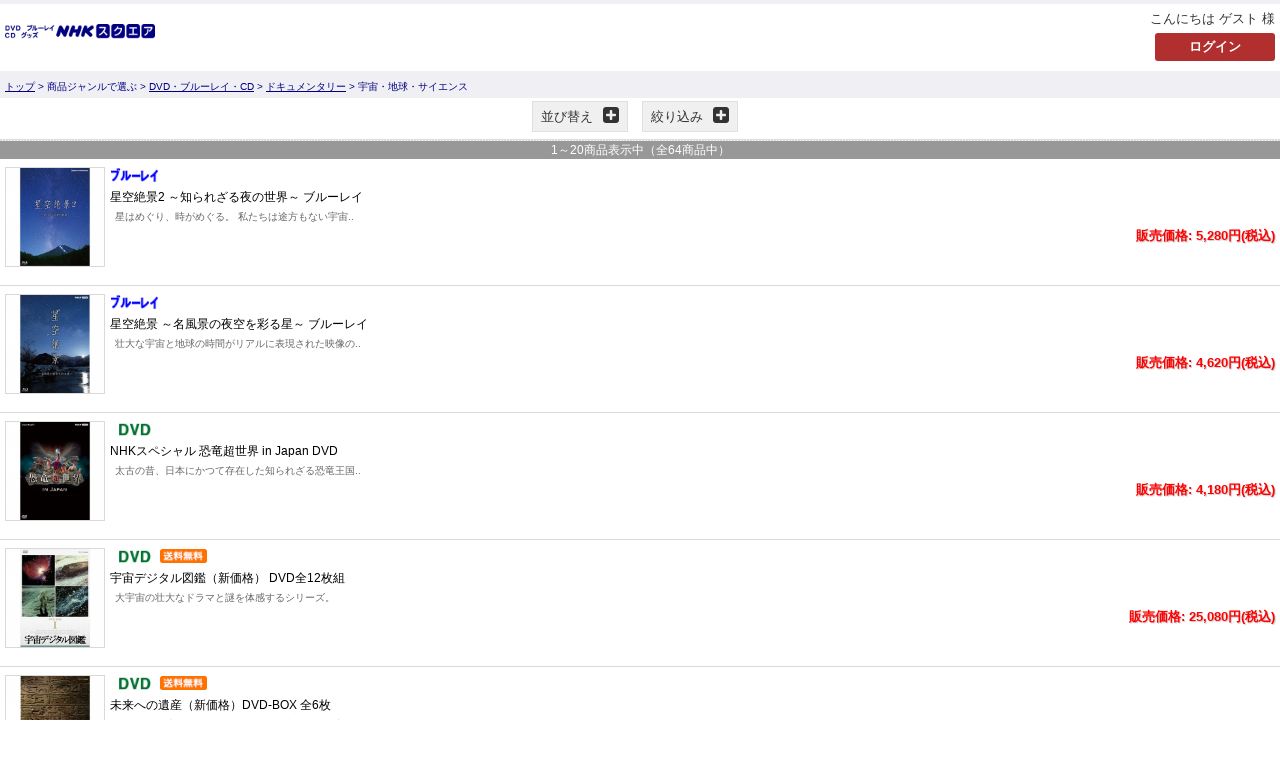

--- FILE ---
content_type: text/html; charset=UTF-8
request_url: https://www.nhk-ep.com/s/product/catalog/n/20/t/category/ca/C010302/s/default
body_size: 6389
content:
<!DOCTYPE html>
<html lang="ja">
<head>
<link rel='canonical' href='https://www.nhk-ep.com/category/C010302/' />
<meta charset="UTF-8" />
<meta name="google-site-verification"   content="zP4c8HUx_--k3fVpIGpihw5iStuWMvEQlWzoHTgf8u0"   />
<meta name="viewport" content="width=device-width, initial-scale=1, maximum-scale=1" />
<title>宇宙・サイエンス | NHKスペシャル・ドラマ等のDVD・グッズ通販 NHKエンタープライズ</title>
<meta name="format-detection" content="telephone=no" />

<link rel="shortcut icon" type="image/x-icon" href="https://www.nhk-ep.com/simages/favicon.ico?2.1.35a2" />
<link rel="apple-touch-icon" href="https://www.nhk-ep.com/simages/apple-touch-icon.png?2.1.35a2" />
<link href="https://www.nhk-ep.com/assets/s/css/sp.all.css?2.1.35a2" rel="stylesheet" type="text/css" />
<script src="https://www.nhk-ep.com/assets/s/js/sp.all.js?2.1.35a2" type="text/javascript"></script>
<script src='https://www.nhk-ep.com/assets/s/js/product.js?2.1.35a2' type='text/javascript'></script>
<script type="text/javascript" src="https://www.nhk-ep.com/assets/s/js/jquery.placeholder.min.js?2.1.35a2"></script>
<link  rel="stylesheet" href="https://www.nhk-ep.com/simages/css/theme/scolor/nep/theme.css?2.1.35a2" />


<style type="text/css">
div#deliveryTimeDialogContent tr.delivery_date_options_tr_area { display:none; }
</style>



<!-- Google search result title 20230420 -->
<script type="application/ld+json">
{
   "@context" : "https://schema.org",
   "@type" : "WebSite",
   "name" : "NHKスクエア",
   "url" : "https://www.nhk-ep.com/"
}
</script>
<!-- END Google serch result title -->




<!-- Google Tag Manager 20220927 -->
<script>(function(w,d,s,l,i){w[l]=w[l]||[];w[l].push({'gtm.start':
new Date().getTime(),event:'gtm.js'});var f=d.getElementsByTagName(s)[0],
j=d.createElement(s),dl=l!='dataLayer'?'&l='+l:'';j.async=true;j.src=
'https://www.googletagmanager.com/gtm.js?id='+i+dl;f.parentNode.insertBefore(j,f);
})(window,document,'script','dataLayer','GTM-WXX3SXW');</script>
<!-- End Google Tag Manager -->

<meta name="facebook-domain-verification" content="5ku7s2j51oerow0gafje8ucnqu5jab" />
</head>
<body class="FB0106">
<!-- Google Tag Manager (noscript) 20220927 -->
<noscript><iframe src="https://www.googletagmanager.com/ns.html?id=GTM-WXX3SXW"
height="0" width="0" style="display:none;visibility:hidden"></iframe></noscript>
<!-- End Google Tag Manager (noscript) -->

<a id="to_top"></a>

<div id="header">
<header>

<div class="A01">
<div id="summary" >

<!-- PW変更文言修正JSタグ 20250128 -->
<script>
$(function(){ $('.FB0403 div#content .mid2').text('パスワードを忘れた方は、会員ID（メールアドレス）と会員登録した姓名を入力して再発行ボタンにタッチしてください。'); });
</script>
<!-- END PW変更文言修正JSタグ -->

<div class='B02 area_code-P100_01 clearfix'><a href='/s'><img src='https://www.nhk-ep.com/simages/u/image/logo/logo_new.png?2.1.35a2' alt='NHKスクエア DVD ブルーレイ CD グッズ' /></a></div>
</div>
</div>
<div id="login" class="align-r">
<p>こんにちは&nbsp;ゲスト&nbsp;様</p><p><input type="button" value="ログイン" onclick="location.href='/s/login/login';" /></p></div>
</header>
</div>



<div id="bread">
<span>
<a href='/s/'>トップ</a>&nbsp;&gt;&nbsp;商品ジャンルで選ぶ&nbsp;&gt;&nbsp;<a href='/s/category/C01'>DVD・ブルーレイ・CD</a>&nbsp;&gt;&nbsp;<a href='/s/category/C0103'>ドキュメンタリー</a>&nbsp;&gt;&nbsp;宇宙・地球・サイエンス</span>
</div>
<!-- header include end -->
<div id="content">
<!--============= content start =============-->
<div class="cat_image">
</div>



<!-- product_list -->
<div class="cat-product_list bdr_top1">

<!-- openbtns -->
<div class="openbtns">
<span class="btn_change_order">並び替え<i class="icon_plus">+</i></span>
<span class="btn_refine">絞り込み<i class="icon_plus">＋</i></span>
</div>
<!-- /openbtns -->

<!-- change_order -->
<div class="change_order">
<ul>
<li class="selected"><a>指定なし</a></li><li><a href="/s/product/catalog/n/20/t/category/ca/C010302/s/newer">新しい順</a></li><li><a href="/s/product/catalog/n/20/t/category/ca/C010302/s/older">古い順</a></li><li><a href="/s/product/catalog/n/20/t/category/ca/C010302/s/lower">価格が安い順</a></li><li><a href="/s/product/catalog/n/20/t/category/ca/C010302/s/higher">価格が高い順</a></li><li><a href="/s/product/catalog/n/20/t/category/ca/C010302/s/product">商品名順</a></li><li><a href="/s/product/catalog/n/20/t/category/ca/C010302/s/ranking">売れ筋順</a></li></ul>
<a class="closebtn"><i class="icon_x">x</i>閉じる</a>
</div>
<!-- /change_order -->

<!-- refine -->
<div class="refine">
<form name="search_form" >
<table>
<tr class="refine_group icon">
<th>アイコン</th>
<td><ul><li class="selected"><a href="/s/product/catalog/s/default/n/20/t/category/ca/C010302/ic"><img src="https://www.nhk-ep.com/simages/product_icon/none.png?2.1.35a2" alt="指定なし" selected="selected"/></a></li><li class=""><a href="/s/product/catalog/s/default/n/20/t/category/ca/C010302/ic/15"><img src="https://www.nhk-ep.com/simages/product_icon/dvd.jpg?2.1.35a2" alt="DVD"/></a></li><li class=""><a href="/s/product/catalog/s/default/n/20/t/category/ca/C010302/ic/16"><img src="https://www.nhk-ep.com/simages/product_icon/blu-ray.jpg?2.1.35a2" alt="ブルーレイ"/></a></li><li class=""><a href="/s/product/catalog/s/default/n/20/t/category/ca/C010302/ic/22"><img src="https://www.nhk-ep.com/simages/product_icon/14.png?2.1.35a2" alt="送料無料"/></a></li></ul></td>
</tr><!--/refine_group アイコン-->
</table>
</form>
<!-- search_form end  -->
<a class="closebtn mt5"><i class="icon_x">x</i>閉じる</a>
</div>
<!-- /refine -->

</div>
<!-- product_list -->

<div class="total_num">
<span class="min">1</span>～<span class="max">20</span>商品表示中（全<span class="total">64</span>商品中）
</div>

<!-- pro_list -->
<div class="cat-pro_list">
<!--product-->
<a href="/s/products/detail/h54390AA-00-00-00">
	<div class="cat-product">
		<div class="img">
			<img src="https://www.nhk-ep.com/simages/autoresize/middle/product_image/54390aa.jpg?2.1.35a2" alt="" width="98" height="98" />
			<span></span>
		</div>
						<p class="icon">
			<img src="https://www.nhk-ep.com/simages/product_icon/blu-ray.jpg?2.1.35a2" alt="ブルーレイ" />			</p>
						<p class="name">星空絶景2 ～知られざる夜の世界～ ブルーレイ</p>
			<p class="pcopy">星はめぐり、時がめぐる。
私たちは途方もない宇宙..</p>

						<p class="price red">販売価格:
				5,280円(税込)			</p>
				</div>
</a>
<!--/product-->

<!--product-->
<a href="/s/products/detail/h17172AA-00-00-00">
	<div class="cat-product">
		<div class="img">
			<img src="https://www.nhk-ep.com/simages/autoresize/middle/product_image/17172aa.jpg?2.1.35a2" alt="" width="98" height="98" />
			<span></span>
		</div>
						<p class="icon">
			<img src="https://www.nhk-ep.com/simages/product_icon/blu-ray.jpg?2.1.35a2" alt="ブルーレイ" />			</p>
						<p class="name">星空絶景 ～名風景の夜空を彩る星～ ブルーレイ</p>
			<p class="pcopy">壮大な宇宙と地球の時間がリアルに表現された映像の..</p>

						<p class="price red">販売価格:
				4,620円(税込)			</p>
				</div>
</a>
<!--/product-->

<!--product-->
<a href="/s/products/detail/h53633AA-00-00-00">
	<div class="cat-product">
		<div class="img">
			<img src="https://www.nhk-ep.com/simages/autoresize/middle/product_image/53633aa.jpg?2.1.35a2" alt="" width="98" height="98" />
			<span></span>
		</div>
						<p class="icon">
			<img src="https://www.nhk-ep.com/simages/product_icon/dvd.jpg?2.1.35a2" alt="DVD" />			</p>
						<p class="name">NHKスペシャル 恐竜超世界 in Japan DVD</p>
			<p class="pcopy">太古の昔、日本にかつて存在した知られざる恐竜王国..</p>

						<p class="price red">販売価格:
				4,180円(税込)			</p>
				</div>
</a>
<!--/product-->

<!--product-->
<a href="/s/products/detail/h24325AA-00-00-00">
	<div class="cat-product">
		<div class="img">
			<img src="https://www.nhk-ep.com/simages/autoresize/middle/product_image/24325AA.jpg?2.1.35a2" alt="" width="98" height="98" />
			<span></span>
		</div>
						<p class="icon">
			<img src="https://www.nhk-ep.com/simages/product_icon/dvd.jpg?2.1.35a2" alt="DVD" /><img src="https://www.nhk-ep.com/simages/product_icon/14.png?2.1.35a2" alt="送料無料" />			</p>
						<p class="name">宇宙デジタル図鑑（新価格） DVD全12枚組</p>
			<p class="pcopy">大宇宙の壮大なドラマと謎を体感するシリーズ。</p>

						<p class="price red">販売価格:
				25,080円(税込)			</p>
				</div>
</a>
<!--/product-->

<!--product-->
<a href="/s/products/detail/h24324AA-00-00-00">
	<div class="cat-product">
		<div class="img">
			<img src="https://www.nhk-ep.com/simages/autoresize/middle/product_image/24324AA.jpg?2.1.35a2" alt="" width="98" height="98" />
			<span></span>
		</div>
						<p class="icon">
			<img src="https://www.nhk-ep.com/simages/product_icon/dvd.jpg?2.1.35a2" alt="DVD" /><img src="https://www.nhk-ep.com/simages/product_icon/14.png?2.1.35a2" alt="送料無料" />			</p>
						<p class="name">未来への遺産（新価格）DVD-BOX 全6枚</p>
			<p class="pcopy">NHKが誇る大型ドキュメンタリーの不朽の名作を新価..</p>

						<p class="price red">販売価格:
				12,540円(税込)			</p>
				</div>
</a>
<!--/product-->

<!--product-->
<a href="/s/products/detail/h24167AA-00-00-00">
	<div class="cat-product">
		<div class="img">
			<img src="https://www.nhk-ep.com/simages/autoresize/middle/product_image/24167AA.jpg?2.1.35a2" alt="" width="98" height="98" />
			<span></span>
		</div>
						<p class="icon">
			<img src="https://www.nhk-ep.com/simages/product_icon/dvd.jpg?2.1.35a2" alt="DVD" /><img src="https://www.nhk-ep.com/simages/product_icon/14.png?2.1.35a2" alt="送料無料" />			</p>
						<p class="name">NHKスペシャル 海 知られざる世界DVD-BOX（新価格）全8枚</p>
			<p class="pcopy">未知の世界「海」のダイナミックな営みを、時空を超..</p>

						<p class="price red">販売価格:
				16,720円(税込)			</p>
				</div>
</a>
<!--/product-->

<!--product-->
<a href="/s/products/detail/h23961AA-00-00-00">
	<div class="cat-product">
		<div class="img">
			<img src="https://www.nhk-ep.com/simages/autoresize/middle/product_image/23961AA.jpg?2.1.35a2" alt="" width="98" height="98" />
			<span></span>
		</div>
						<p class="icon">
			<img src="https://www.nhk-ep.com/simages/product_icon/dvd.jpg?2.1.35a2" alt="DVD" /><img src="https://www.nhk-ep.com/simages/product_icon/14.png?2.1.35a2" alt="送料無料" />			</p>
						<p class="name">NHK特集 地球大紀行 DVD-BOX 全6枚（新価格）</p>
			<p class="pcopy">NHKが誇るドキュメンタリーシリーズ「NHK特集」「NH..</p>

						<p class="price red">販売価格:
				12,540円(税込)			</p>
				</div>
</a>
<!--/product-->

<!--product-->
<a href="/s/products/detail/h23658AA-00-00-00">
	<div class="cat-product">
		<div class="img">
			<img src="https://www.nhk-ep.com/simages/autoresize/middle/product_image/23658AA.jpg?2.1.35a2" alt="" width="98" height="98" />
			<span></span>
		</div>
						<p class="icon">
			<img src="https://www.nhk-ep.com/simages/product_icon/dvd.jpg?2.1.35a2" alt="DVD" />			</p>
						<p class="name">NHKスペシャル 秘島探検 東京ロストワールド 第2集 孀婦（そうふ）岩</p>
			<p class="pcopy">東京に人を全く寄せ付けない秘境「ロストワールド」..</p>

						<p class="price red">販売価格:
				4,180円(税込)			</p>
				</div>
</a>
<!--/product-->

<!--product-->
<a href="/s/products/detail/h23657AA-00-00-00">
	<div class="cat-product">
		<div class="img">
			<img src="https://www.nhk-ep.com/simages/autoresize/middle/product_image/23657AA.jpg?2.1.35a2" alt="" width="98" height="98" />
			<span></span>
		</div>
						<p class="icon">
			<img src="https://www.nhk-ep.com/simages/product_icon/dvd.jpg?2.1.35a2" alt="DVD" />			</p>
						<p class="name">NHKスペシャル 秘島探検 東京ロストワールド 第1集 南硫黄島</p>
			<p class="pcopy">東京に人を全く寄せ付けない秘境「ロストワールド」..</p>

						<p class="price red">販売価格:
				4,180円(税込)			</p>
				</div>
</a>
<!--/product-->

<!--product-->
<a href="/s/products/detail/h23659AA-00-00-00">
	<div class="cat-product">
		<div class="img">
			<img src="https://www.nhk-ep.com/simages/autoresize/middle/product_image/23659AA_m1.jpg?2.1.35a2" alt="" width="98" height="98" />
			<span></span>
		</div>
						<p class="icon">
			<img src="https://www.nhk-ep.com/simages/product_icon/dvd.jpg?2.1.35a2" alt="DVD" />			</p>
						<p class="name">NHKスペシャル 秘島探検 東京ロストワールド DVD-BOX</p>
			<p class="pcopy">東京に人を全く寄せ付けない秘境「ロストワールド」..</p>

						<p class="price red">販売価格:
				8,360円(税込)			</p>
				</div>
</a>
<!--/product-->

<!--product-->
<a href="/s/products/detail/h23568AA-00-00-00">
	<div class="cat-product">
		<div class="img">
			<img src="https://www.nhk-ep.com/simages/autoresize/middle/product_image/23568AA.jpg?2.1.35a2" alt="" width="98" height="98" />
			<span></span>
		</div>
						<p class="icon">
			<img src="https://www.nhk-ep.com/simages/product_icon/dvd.jpg?2.1.35a2" alt="DVD" />			</p>
						<p class="name">NHKスペシャル MEGAQUAKE 南海トラフ巨大地震 迫りくる“Xデー”に備えろ</p>
			<p class="pcopy">南海トラフ巨大地震　“Xデー”はいつなのか？最大M9...</p>

						<p class="price red">販売価格:
				4,180円(税込)			</p>
				</div>
</a>
<!--/product-->

<!--product-->
<a href="/s/products/detail/h23202AA-00-00-00">
	<div class="cat-product">
		<div class="img">
			<img src="https://www.nhk-ep.com/simages/autoresize/middle/product_image/23202AA.jpg?2.1.35a2" alt="" width="98" height="98" />
			<span></span>
		</div>
						<p class="icon">
			<img src="https://www.nhk-ep.com/simages/product_icon/dvd.jpg?2.1.35a2" alt="DVD" /><img src="https://www.nhk-ep.com/simages/product_icon/14.png?2.1.35a2" alt="送料無料" />			</p>
						<p class="name">NHKスペシャル 地球大進化 46億年・人類への旅 DVD-BOX 全6枚（新価格）</p>
			<p class="pcopy">NHKが誇るドキュメンタリーシリーズ「NHK特集」「NH..</p>

						<p class="price red">販売価格:
				12,540円(税込)			</p>
				</div>
</a>
<!--/product-->

<!--product-->
<a href="/s/products/detail/h23201AA-00-00-00">
	<div class="cat-product">
		<div class="img">
			<img src="https://www.nhk-ep.com/simages/autoresize/middle/product_image/23201AA.jpg?2.1.35a2" alt="" width="98" height="98" />
			<span></span>
		</div>
						<p class="icon">
			<img src="https://www.nhk-ep.com/simages/product_icon/dvd.jpg?2.1.35a2" alt="DVD" /><img src="https://www.nhk-ep.com/simages/product_icon/14.png?2.1.35a2" alt="送料無料" />			</p>
						<p class="name">NHKスペシャル 電子立国 日本の自叙伝 DVD-BOX 全6枚（新価格）</p>
			<p class="pcopy">半導体王国・日本はいかにして生まれ、築きあげられ..</p>

						<p class="price red">販売価格:
				12,540円(税込)			</p>
				</div>
</a>
<!--/product-->

<!--product-->
<a href="/s/products/detail/h23204AS-00-00-h23204AS">
	<div class="cat-product">
		<div class="img">
			<img src="https://www.nhk-ep.com/simages/autoresize/middle/product_image/23204AS.jpg?2.1.35a2" alt="" width="98" height="98" />
			<span>※写真は宇宙 未知への大紀行 新価格版 DVD 全2巻セットです。</span>
		</div>
						<p class="icon">
			<img src="https://www.nhk-ep.com/simages/product_icon/dvd.jpg?2.1.35a2" alt="DVD" /><img src="https://www.nhk-ep.com/simages/product_icon/14.png?2.1.35a2" alt="送料無料" />			</p>
						<p class="name">宇宙 未知への大紀行 新価格版 DVD 全2巻セット</p>
			<p class="pcopy">NHKが誇るドキュメンタリーシリーズ「NHK特集」「NH..</p>

						<p class="price red">販売価格:
				8,360円(税込)～			</p>
			<p class="variation">●関連商品/ＮＨＫスペシャル 宇宙未知への大紀行 第Ⅰ期 ＤＶＤ ＢＯＸ (新価格)、宇宙 未知への大紀行 新価格版 DVD 全2巻セット、ＮＨＫスペシャル 宇宙未知への大紀行 第Ⅱ期 ＤＶＤ ＢＯＸ (新価格)</p>	</div>
</a>
<!--/product-->

<!--product-->
<a href="/s/products/detail/h22909AA-00-00-h22909AA">
	<div class="cat-product">
		<div class="img">
			<img src="https://www.nhk-ep.com/simages/product_image_middle/22909AA_1.jpg?2.1.35a2" alt="" width="98" height="98" />
			<span>※写真は生命進化の謎 DVD-BOX 全3枚です。</span>
		</div>
						<p class="icon">
			<img src="https://www.nhk-ep.com/simages/product_icon/dvd.jpg?2.1.35a2" alt="DVD" />			</p>
						<p class="name">生命進化の謎 DVD-BOX 全3枚</p>
			<p class="pcopy">新たに発見された化石が定説を覆す！最新の化石研究..</p>

						<p class="price red">販売価格:
				3,080円(税込)～			</p>
			<p class="variation">●関連商品/生命進化の謎 巨大昆虫はなぜ絶滅したのか、生命進化の謎 鳥は恐竜の子孫なのか、生命進化の謎 ほ乳類はどこから来たのか、生命進化の謎 DVD-BOX 全3枚</p>	</div>
</a>
<!--/product-->

<!--product-->
<a href="/s/products/detail/h22829AS-00-00-h22829AS">
	<div class="cat-product">
		<div class="img">
			<img src="https://www.nhk-ep.com/simages/autoresize/middle/product_image/22829AS.jpg?2.1.35a2" alt="" width="98" height="98" />
			<span>※写真はBD プラネットアース 全巻セットです。</span>
		</div>
						<p class="icon">
			<img src="https://www.nhk-ep.com/simages/product_icon/blu-ray.jpg?2.1.35a2" alt="ブルーレイ" /><img src="https://www.nhk-ep.com/simages/product_icon/14.png?2.1.35a2" alt="送料無料" />			</p>
						<p class="name">プラネットアース ブルーレイ全巻セット</p>
			<p class="pcopy">大自然のスペクタル　あなたの知らない「地球の素顔..</p>

						<p class="price red">販売価格:
				6,270円(税込)～			</p>
			<p class="variation">●関連商品/NHKスペシャル プラネットアース 新価格版 ブルーレイ BOX1 全4枚、NHKスペシャル プラネットアース　新価格版　ブルーレイ BOX 2、NHKスペシャル プラネットアース　新価格版　ブルーレイ BOX 3、BD プラネットアース 全巻セット</p>	</div>
</a>
<!--/product-->

<!--product-->
<a href="/s/products/detail/h22830AS-00-00-h22830AS">
	<div class="cat-product">
		<div class="img">
			<img src="https://www.nhk-ep.com/simages/autoresize/middle/product_image/22830AS.jpg?2.1.35a2" alt="" width="98" height="98" />
			<span>※写真はD プラネットアース 全巻セットです。</span>
		</div>
						<p class="icon">
			<img src="https://www.nhk-ep.com/simages/product_icon/dvd.jpg?2.1.35a2" alt="DVD" /><img src="https://www.nhk-ep.com/simages/product_icon/14.png?2.1.35a2" alt="送料無料" />			</p>
						<p class="name">プラネットアース DVD全巻セット</p>
			<p class="pcopy">大自然のスペクタル　あなたの知らない「地球の素顔..</p>

						<p class="price red">販売価格:
				6,270円(税込)～			</p>
			<p class="variation">●関連商品/NHKスペシャル プラネットアース 新価格版 DVD-BOX1 全4枚、D プラネットアース 全巻セット、NHKスペシャル プラネットアース　新価格版 DVD BOX 2、NHKスペシャル プラネットアース　新価格版　DVD BOX 3</p>	</div>
</a>
<!--/product-->

<!--product-->
<a href="/s/products/detail/h22689AA-00-00-h22689AA">
	<div class="cat-product">
		<div class="img">
			<img src="https://www.nhk-ep.com/simages/autoresize/middle/product_image/22689_1.jpg?2.1.35a2" alt="" width="98" height="98" />
			<span>※写真はプラネットアースII　DVD-BOX 全3枚セットです。</span>
		</div>
						<p class="icon">
			<img src="https://www.nhk-ep.com/simages/product_icon/dvd.jpg?2.1.35a2" alt="DVD" /><img src="https://www.nhk-ep.com/simages/product_icon/14.png?2.1.35a2" alt="送料無料" />			</p>
						<p class="name">プラネットアースII　DVD-BOX 全3枚</p>
			<p class="pcopy">あれから10年―　あらたな地球の旅が始まる</p>

						<p class="price red">販売価格:
				4,180円(税込)～			</p>
			<p class="variation">●関連商品/プラネットアースII　1、プラネットアースII　2、プラネットアースII　3、プラネットアースII　DVD-BOX 全3枚セット</p>	</div>
</a>
<!--/product-->

<!--product-->
<a href="/s/products/detail/h22685AA-00-00-h22685AA">
	<div class="cat-product">
		<div class="img">
			<img src="https://www.nhk-ep.com/simages/autoresize/middle/product_image/22685_1.jpg?2.1.35a2" alt="" width="98" height="98" />
			<span>※写真はプラネットアースII　ブルーレイ BOX 全3枚セットです。</span>
		</div>
						<p class="icon">
			<img src="https://www.nhk-ep.com/simages/product_icon/blu-ray.jpg?2.1.35a2" alt="ブルーレイ" /><img src="https://www.nhk-ep.com/simages/product_icon/14.png?2.1.35a2" alt="送料無料" />			</p>
						<p class="name">プラネットアースII　ブルーレイ BOX 全3枚</p>
			<p class="pcopy">あれから10年―　あらたな地球の旅が始まる</p>

						<p class="price red">販売価格:
				4,180円(税込)～			</p>
			<p class="variation">●関連商品/プラネットアースII　1、プラネットアースII　2、プラネットアースII　3、プラネットアースII　ブルーレイ BOX 全3枚セット</p>	</div>
</a>
<!--/product-->

<!--product-->
<a href="/s/products/detail/h22615AA-00-00-00">
	<div class="cat-product">
		<div class="img">
			<img src="https://www.nhk-ep.com/simages/product_image_middle/22615AA.jpg?2.1.35a2" alt="" width="98" height="98" />
			<span></span>
		</div>
						<p class="icon">
			<img src="https://www.nhk-ep.com/simages/product_icon/dvd.jpg?2.1.35a2" alt="DVD" />			</p>
						<p class="name">パーティクル・フィーバー ～人類はヒッグス粒子を見た～</p>
			<p class="pcopy">科学史上の金字塔といわれる「ヒッグス粒子の発見」..</p>

						<p class="price red">販売価格:
				4,180円(税込)			</p>
				</div>
</a>
<!--/product-->


</div>
<!-- /pro_list -->
<!-- pager -->
<div class="pager">
<div class="prev">
</div>
<div class="page">
<a class="active" href="/s/product/catalog/s/default/n/20/t/category/ca/C010302/p/0">1</a>
<a href="/s/product/catalog/s/default/n/20/t/category/ca/C010302/p/1">2</a>
<a href="/s/product/catalog/s/default/n/20/t/category/ca/C010302/p/2">3</a>
<a href="/s/product/catalog/s/default/n/20/t/category/ca/C010302/p/3">4</a>

</div>
<div class="next">
<a href="/s/product/catalog/s/default/n/20/t/category/ca/C010302/p/1">次へ</a>
</div>
</div>
<!-- /pager -->
<!-- total_num -->
<div class="total_num">
<span class="min">1</span>～<span class="max">20</span>商品表示中（全<span class="total">64</span>商品中）
</div>
<!-- /total_num -->
<!--============= content end =============-->
</div>
<!-- footer include start -->

<div class='B08 area_code-P100_04 clearfix'><div class="align-c"><table class="icon-table-top tb-d"><tbody><tr><td class="icon-td align-c"><a href="/s/cart"><img alt="カート" src="/simages/s/images/cart.png" class="i-img" /></a></td><td class="icon-td align-c"><a href="/s/mypage/favorite"><img alt="お気に入り" src="/simages/s/images/fav.png" class="i-img" /></a></td><td class="icon-td align-c"><a href="/s/mypage"><img src="/simages/s/images/mypage.png" class="i-img" /></a></td><td class="icon-td align-c"><a href="/s/guide"><img alt="ご利用ガイド" src="/simages/s/images/guide.png" class="i-img" /></a></td><td class="icon-td-r align-c"><a href="/s/member/pre_regist"><img alt="新規会員登録" src="/simages/s/images/register.png" class="i-img" /></a></td></tr></tbody></table><div class="dotline"></div></div><!--center end--><div class="footer_sp_1"><form onsubmit="return false;"><input type="text" placeholder="商品名で検索" value="" id="kw" class="search-keywd" /><input type="submit" value="検索" class="search-btn search_btn_kw" /></form></div>

<!--ここから追加開始-->
<footer>
<p id="switching" class="align-r"><a href="/sp2pc/">PC版へ</a></p>
<div class="align-r" id="bt_linktop"><a href="#to_top">ページトップへ</a></div>
<ul class="footer-bar">
<li><a href="https://www.nhk-ep.com/s/globalnavi/contact">>お問い合わせ</a></li><li><a href="https://www.nhk-ep.com/s/guide/qa">>よくあるご質問</a></li><li><a href="https://www.nhk-ep.com/s/guide">>ご利用ガイド</a></li><li><a href="https://www.nhk-ep.com/s/guide/law">>特定商取引法に基づく表示</a></li><li><a href="https://www.nhk-ep.com/s/cookie/">>クッキーポリシー</a></li><li><a href="https://www.nhk-ep.co.jp/privacy/" target="_blank">>プライバシーポリシー</a></li><li><a href="https://www.nhk-ep.co.jp/" target="_blank">>企業情報</a></li><li><span>&nbsp;</span></li>
</ul>

<!--3DS2.0告知-->
<div style="margin-top:15px;">
<a href="https://www.nhk-ep.com/s/guide/3d_secure"><img width="210" border="0" src="/simages/nep/bnr_3DS2_0.png"></a>
</div>

<div style="margin-top:15px;">
<a href="https://www.amazon.co.jp/nhkdvd" target="_blank"><img style="margin-right:20px;" width="67" border="0" src="/simages/nep/bnr_amazon.png"></a>
<a href="https://plus.wowma.jp/user/42677414/plus/" target="_blank"><img style="margin-right:20px;" width="87" border="0" src="/simages/nep/bnr_aupaymarket.png"></a>
<a href="https://store.shopping.yahoo.co.jp/nhkgoods/" target="_blank"><img width="67" border="0" src="/simages/nep/bnr_yahoo_230808.jpg"></a>
</div>

<div style="margin-top:5px;">
<!-- <a href="http://www.rakuten.ne.jp/gold/nhkgoods/" target="_blank"><img style="margin-right:20px;" width="67" border="0" src="/simages/nep/bnr_rakuten01_2.jpg"></a> -->
<a href="http://www.rakuten.co.jp/nhksquare/" target="_blank"><img width="67" border="0" src="/simages/nep/bnr_rakuten02_2.jpg"></a>
</div>

<div class="footer-sns align-c">
<ul>
<li style="background:#ff0202;"><a href="https://www.youtube.com/channel/UCzRA6MmLND4-zIZ-GdrrolQ" target="_blank"><img alt="YouTube" src="/simages/s/images/sns_youtube.jpg" width="55" /></a></li>
<li style="background:#1da1f2;"><a href="https://twitter.com/NHK_DVD" target="_blank"><img alt="twitter" src="/simages/s/images/sns_twitter.jpg" width="49"/></a></li>
<li style="background:#ef6edb;"><a href="https://www.instagram.com/nhksquare_official/" target="_blank"><img alt="Instagram" src="/simages/s/images/sns_instagram.jpg" width="70"/></a></li>
<li style="background:#3b5997;"><a href="https://www.facebook.com/NHKDVD/" target="_blank"><img alt="facebook" src="/simages/s/images/sns_fb_dvd.jpg" width="51" /></a></li>
</ul>
</div>
<script>
	var pagetopBtn = $('#bt_linktop');
	$(window).scroll(function () {
		if ($(this).scrollTop() > 100) {
			pagetopBtn.show();
		} else {
			pagetopBtn.hide();
		}
	});
</script>
<!--ここから追加終わり-->
<!--center end-->
<div class="f10 center copy">&copy; NHK ENTERPRISES, INC. All Rights Reserved.</div>
</footer></div>
<script>
  (function(i,s,o,g,r,a,m){i['GoogleAnalyticsObject']=r;i[r]=i[r]||function(){
  (i[r].q=i[r].q||[]).push(arguments)},i[r].l=1*new Date();a=s.createElement(o),
  m=s.getElementsByTagName(o)[0];a.async=1;a.src=g;m.parentNode.insertBefore(a,m)
  })(window,document,'script','//www.google-analytics.com/analytics.js','ga');

  ga('create', 'UA-52509158-1', 'auto');
  ga('require', 'displayfeatures');
  ga('send', 'pageview');
</script>
		<script type="text/javascript">
  (function () {
    var tagjs = document.createElement("script");
    var s = document.getElementsByTagName("script")[0];
    tagjs.async = true;
    tagjs.src = "//s.yjtag.jp/tag.js#site=702JDQD";
    s.parentNode.insertBefore(tagjs, s);
  }());
</script>
<noscript>
  <iframe src="//b.yjtag.jp/iframe?c=KajqyeF" width="1" height="1" frameborder="0" scrolling="no" marginheight="0" marginwidth="0"></iframe>
</noscript>
<!-- footer include end -->
</body>
</html>

--- FILE ---
content_type: text/css
request_url: https://www.nhk-ep.com/assets/s/css/sp.all.css?2.1.35a2
body_size: 12504
content:
@charset "UTF-8";
/* Includes: reset.css */
/*
html5doctor.com Reset Stylesheet
v1.4
2009-07-27
Author: Richard Clark - http://richclarkdesign.com
*/

html, body, div, span, object, iframe,
h1, h2, h3, h4, h5, h6, p, blockquote, pre,
abbr, address, cite, code,
del, dfn, em, img, ins, kbd, q, samp,
small, strong, sub, sup, var,
b, i,
dl, dt, dd, ol, ul, li,
fieldset, form, label, legend,
table, caption, tbody, tfoot, thead, tr, th, td,
article, aside, dialog, figure, footer, header,
hgroup, menu, nav, section,
time, mark, audio, video {
	margin:0;
	padding:0;
	border:0;
	outline:0;
	font-size:100%;
	vertical-align:baseline;
	background:transparent;
}
body {
	line-height:1;
}

article, aside, dialog, figure, footer, header,
hgroup, nav, section {
	display:block;
}

nav ul {
	list-style:none;
}

blockquote, q {
	quotes:none;
}

blockquote:before, blockquote:after,
q:before, q:after {
	content:'';
	content:none;
}

a {
	margin:0;
	padding:0;
	border:0;
	font-size:100%;
	vertical-align:baseline;
	background:transparent;
}

ins {
	background-color:#ff9;
	color:#000;
	text-decoration:none;
}

mark {
	background-color:#ff9;
	color:#000;
	font-style:italic;
	font-weight:bold;
}

del {
	text-decoration: line-through;
}

abbr[title], dfn[title] {
	border-bottom:1px dotted #000;
	cursor:help;
}

table {
	border-collapse:collapse;
	border-spacing:0;
}

hr {
    display:block;
    height:1px;
    border:0;
    border-top:1px solid #cccccc;
    margin:1em 0;
    padding:0;
}

input, select {
	vertical-align:middle;
}

a:active,button[type="buttno"]:active, input[type="button"]:active, input[type="submit"]:active, label:active {
	-webkit-tap-highlight-color:rgba(0,0,0,0);
}

/* Includes: jquery.rating.css */
div.rating-cancel,div.star-rating{float:left;width:17px;height:15px;text-indent:-999em;cursor:pointer;display:block;background:transparent;overflow:hidden}
div.rating-cancel,div.rating-cancel a{background:url(../images/delete.gif) no-repeat 0 -16px}
div.star-rating,div.star-rating a{background:url(../images/star.gif) no-repeat 0 0px}
div.rating-cancel a,div.star-rating a{display:block;width:16px;height:100%;background-position:0 0px;border:0}
div.star-rating-on a{background-position:0 -16px!important}
div.star-rating-hover a{background-position:0 -32px}
div.star-rating-readonly a{cursor:default !important}
div.star-rating{background:transparent!important;overflow:hidden!important}

/* Includes: jquery.alerts.css */
#popup_container {
	font-family: Arial, sans-serif;
	font-size: 12px;
	min-width: 300px; /* Dialog will be no smaller than this */
	max-width: 600px; /* Dialog will wrap after this width */
	background: #FFF;
	border: solid 5px #A2C733;
	color: #000;
	-moz-border-radius: 5px;
	-webkit-border-radius: 5px;
	border-radius: 5px;
}

#popup_title {
	font-size: 14px;
	font-weight: bold;
	text-align: center;
	line-height: 1.75em;
	color: #666;
	background: #CCC url(../images/jquery_images/title.gif) top repeat-x;
	border: solid 1px #FFF;
	border-bottom: solid 1px #999;
	cursor: default;
	padding: 0em;
	margin: 0em;
}

#popup_content {
	padding: 1em 1.75em;
	margin: 0em;
}

#popup_message {
	padding-left: 48px;
}

#popup_panel {
	text-align: center;
	margin: 1em 0em 0em 1em;
}

#popup_prompt {
	margin: .5em 0em;
}

/* Includes: flexslider.css */
/*
 * jQuery FlexSlider v2.0
 * http://www.woothemes.com/flexslider/
 *
 * Copyright 2012 WooThemes
 * Free to use under the GPLv2 license.
 * http://www.gnu.org/licenses/gpl-2.0.html
 *
 * Contributing author: Tyler Smith (@mbmufffin)
 */


/* Browser Resets */
.flex-container a:active,
.flexslider a:active,
.flex-container a:focus,
.flexslider a:focus  {outline: none;}
.slides,
.flex-control-nav,
.flex-direction-nav {margin: 0; padding: 0; list-style: none;}

/* FlexSlider Necessary Styles
*********************************/
.flexslider {margin: 0; padding: 0;}
.flexslider .slides > li {display: none; -webkit-backface-visibility: hidden;} /* Hide the slides before the JS is loaded. Avoids image jumping */
.flexslider .slides img {width: 100%; display: block;}
.flex-pauseplay span {text-transform: capitalize;}

/* Clearfix for the .slides element */
.slides:after {content: "."; display: block; clear: both; visibility: hidden; line-height: 0; height: 0;}
html[xmlns] .slides {display: block;}
* html .slides {height: 1%;}

/* No JavaScript Fallback */
/* If you are not using another script, such as Modernizr, make sure you
 * include js that eliminates this class on page load */
.no-js .slides > li:first-child {display: block;}


/* FlexSlider Default Theme
*********************************/
.flexslider {margin: 0 0 30px; background: #fff; position: relative;}
.flex-viewport {max-height: 2000px; -webkit-transition: all 1s ease; -moz-transition: all 1s ease; transition: all 1s ease;}
.loading .flex-viewport {max-height: 300px;}
.flexslider .slides {zoom: 1;}

.carousel li {margin-right: 5px}


/* Direction Nav */
.flex-direction-nav {*height: 0;}
.flex-direction-nav a {width: 30px; height: 30px; margin: -20px 0 0; display: block; background: url(../images/flexslider/bg_direction_nav.png) no-repeat 0 0; position: absolute; top: 50%; z-index: 10; cursor: pointer; text-indent: -9999px; opacity: 0; -webkit-transition: all .3s ease;}
.flex-direction-nav .flex-next {background-position: 100% 0; right: -36px; }
.flex-direction-nav .flex-prev {left: -36px;}
.flexslider:active .flex-next {opacity: 0.8; right: 5px;}
.flexslider:active .flex-prev {opacity: 0.8; left: 5px;}
.flexslider:active .flex-next:active, .flexslider:active .flex-prev:active {opacity: 1;}
.flex-direction-nav .flex-disabled {opacity: .3!important; filter:alpha(opacity=30); cursor: default;}

/* Control Nav */
.flex-control-nav {width: 100%; position: absolute; bottom: -30px; text-align: center;}
.flex-control-nav li {margin: 0 6px; display: inline-block; zoom: 1; *display: inline;}
.flex-control-paging li a {width: 11px; height: 11px; display: block; background: #666; background: rgba(0,0,0,0.5); cursor: pointer; text-indent: -9999px; -webkit-border-radius: 20px; -moz-border-radius: 20px; -o-border-radius: 20px; border-radius: 20px; box-shadow: inset 0 0 3px rgba(0,0,0,0.3);}
.flex-control-paging li a:active { background: #333; background: rgba(0,0,0,0.7); }
.flex-control-paging li a.flex-active { background: #000; background: rgba(0,0,0,0.9); cursor: default; }

.flex-control-thumbs {margin: 5px 0 0; position: static; overflow: hidden;}
.flex-control-thumbs li {width: 25%; float: left; margin: 0;}
.flex-control-thumbs img {width: 100%; display: block; opacity: .7; cursor: pointer;}
.flex-control-thumbs img:active {opacity: 1;}
.flex-control-thumbs .flex-active {opacity: 1; cursor: default;}

@media screen and (max-width: 860px) {
  .flex-direction-nav .flex-prev {opacity: 1; left: 0;}
  .flex-direction-nav .flex-next {opacity: 1; right: 0;}
}

/* Includes: style.css */
/* -----------------------------------------------
	all
--------------------------------------------------*/
body {font-size: 12px; line-height: 1.5em; color: #666666; overflow-x: hidden;}
ul li {list-style-type: none;}
em {font-style: normal;}

.posL {float: left;}
.posR {float: right;}

i[class^="icon_"] {
	display: inline-block;
	text-indent: -9999px;
	width: 16px;
	height: 16px;
	background: no-repeat center center / 16px 16px rgba(0,0,0,0);
}

i.icon_search { /* 検索 */
	background-image: url('../images/icon/search.png');
}

i.icon_x {
	background-image: url("../images/icon/x-mark.png");
}

i.icon_plus {
	background-image: url("../images/icon/plus.png");
}

i.icon_minus {
	background-image: url("../images/icon/minus.png");
}


/* text -------------------------------------*/
.center {text-align: center;}
.right {text-align: right;}
.va_mdl * {vertical-align: middle;}
.small {font-size: 0.9em;}
.big {font-size: 1.1em;}

/* margin & padding -------------------------*/
.mt5 {margin-top: 5px;}
.mb10 {margin-bottom: 10px;}

/* border -----------------------------------*/
.bdr_btm1 {border-bottom: 3px solid #e5e5e5;}
.bdr_btm2 {background-image: url("../images/border2.gif"); background-repeat: repeat-x; background-position: left bottom;}
.bdr_btm3 {border-bottom: 1px solid #d9d9d9;}

/* -----------------------------------------------
	header
--------------------------------------------------*/
div#header {border-bottom: 1px solid #d9d9d9; overflow: hidden;}
div#header .logo {float: left; width: 194px; padding: 0; margin: 0;}
div#header .top {float: right; width: auto; margin-right: 8px;}

header .B02 {float: left;}
header .B02 img{width: 150px;}
.h50 {height: 5em;}
.mb6 {margin-bottom: 6px;}
.mb12 {margin-bottom: 12px; color: #8EC21F; text-decoration: none;}
.f10 {background: #959595; color: #ffffff; font-size: 10px; text-align: center;}
header #catch {font-size: 8px; margin-bottom: 6px; text-align: center;}
header #logo {text-align: center; display: block;}
header #login {float: right;}

.list li a {background: #ffffff;  background: -moz-linear-gradient(top, #f2f2f2 0%, #C0C0C0 100%); /* FF3.6+ */ background: -webkit-gradient(linear, left top, left bottom, color-stop(0%, #f2f2f2), color-stop(100%, #C0C0C0)); /* Chrome,Safari4+ */ background: -webkit-linear-gradient(top, #f2f2f2 0%, #C0C0C0 100%); /* Chrome10+,Safari5.1+ */ background: -o-linear-gradient(top, #f2f2f2 0%, #C0C0C0 100%); /* Opera 11.10+ */ background: -ms-linear-gradient(top, #f2f2f2 0%, #C0C0C0 100%); /* IE10+ */ background: linear-gradient(to bottom, #f2f2f2 0%, #C0C0C0 100%); /* W3C */
 filter: progid: DXImageTransform.Microsoft.gradient( startColorstr='#f2f2f2', endColorstr='#C0C0C0', GradientType=0 ); /* IE6-9 */ padding: 12px 10px !important; display: block; border-bottom: 1px solid #CCCCCC; text-decoration: none; color: #666666;}

div#content h1.h1s1 {margin-top: 1px; color: #fffcf3; font-size: 1.2em; border-bottom: 3px solid #a2c733; background-color: #333333; text-shadow: 0  0px  0  #ffffff ;}
div#content h1.h1s1 span {padding: 7px; display: block;}

div#content h2.h2s1 {background: url("../images/close.png") 95% center no-repeat; background-size: 20px 11px; border-top: 1px solid #d9d9d9; padding:13px 10px;}
div#content h2.h2s1.open {background-image: url("../images/open.png");}
div#content h2.h2s1 span {display: block; border-left: 3px solid #999999; padding-left: 8px;}

div#content h2.h2s2 {border-top: 1px solid #d9d9d9; border-bottom: 1px solid #d9d9d9; padding: 10px;}
div#content h2.h2s2 span {display: block; border-left: 3px solid #999999; padding-left: 10px;}

div#content h3.h3s1 {margin-top: 1px; color: #fffcf3; font-size: 1.2em; border-bottom: 3px solid #a2c733; background-color: #333333; text-shadow: 0  0px  0  #ffffff ;}
div#content h3.h3s1 span {display: block; padding: 7px;}
div#content h3.h3s1 span.new { padding: 7px 16px; display: block; background: url("../images/icon/icon_new.png") no-repeat 9px center;}
div#content h3.h3s1 span.recommend { padding: 7px 16px; display: block; background: url("../images/icon/icon_recommend.png") no-repeat 8px center;}

div#content h3.h3s2 {border-top: 1px solid #d9d9d9; background: url("../images/border3.gif") repeat-x left bottom #eaeaea; text-shadow: 0  0px  0  #ffffff ;}
div#content h3.h3s2 span {padding: 7px 30px; display: block;}
div#content h3.h3s2 span.review {background: url("../images/icon/icon_review.gif") no-repeat 9px center; color: #666666; margin: 0px;}

/* -----------------------------------------------
	content
--------------------------------------------------*/
div#content {clear: both;margin-top:5px;}
div#content a {text-decoration: none;}
div#login a {text-decoration: none;}
div#content .free_html {text-align: center;}
div#content .copy {color: #597f27; border-bottom: 1px solid #d9d9d9; border-top: 1px solid #ffffff;}
div#content .copy p {padding: 7px 8px; background: -webkit-gradient(linear, 0% 0%, 0% 80%, from(#bfe192), to(#f7fbf1));}
div#content .copy_bold {padding: 8px; font-weight: bold;}
div#content .important {padding: 8px 8px 4px; color: #ff0000; overflow: hidden;}
div#content .important p {display: block; float: left; vertical-align: middle; padding: 3px 0 0 0;}
div#content .important img {float: right;}
div#content .login {clear: both; padding: 7px 6px 2px; background-color: #f0f0f0; border-top: 1px solid #d9d9d9; border-bottom: 1px solid #d9d9d9; overflow: hidden;}
div#content .login p {font-weight: bold; float: left; font-size: 1.1em; padding-top: 7px;}
div#content .login a {text-decoration: none; float: right;}
div#content .search-key {clear: both; margin: 8px 9px 0; height: 28px; padding-bottom: 10px; overflow: hidden; position: relative; background: url("../images/search_bg.gif") no-repeat;}
div#content .search-key input {position: relative; background-color: #ececec; border: 0; width: 100%; height: 19px; margin: 3px 5px 3px 3px;}
div#content .search-key a {display: block; position: absolute; top: 0; right: 0; width: 112px;}
div#content .banner {text-align: center; margin-bottom: 2px;}
div#content .banner img {border: 0;}
div#content .free {clear: both; margin-top: 5px; border-top: 1px solid #d9d9d9; margin-top: 0; padding: 0;}
div#content .free .cont {background: #dcdcdc; color: #ffffff; text-align: center; font-weight: bold; padding: 30px;}

/*ログイン 入力エリア*/
div#content .login-id {position: relative; width: 300px; height: 19px; margin: 3px 5px 3px 3px;}

/*トップメッセージ 見出し*/
div#content .mid {position: relative; margin: 20px 20px 0px 20px; font-weight: bold;}

/*トップメッセージ 本文*/
div#content .mid2 {position: relative; margin: 5px 20px 20px 40px; /*font-weight: bold; */}

/*パスワード再発行 メッセージ*/
div#content .put-e {position: relative; margin: 0px 0px 0px 20px; /*font-weight: bold; */}

/*パスワード再発行 入力エリア*/
div#content .put-e input {position: relative; height: 19px; margin: 3px 5px 3px 3px;}
div#content .search-keywd {clear: both; margin: 5px; width: 200px;}
div#content .search-key {clear: both; margin: 0px; height: 15px; overflow: hidden; position: relative;}
div#content .search-key input {position: relative; background-color: #ececec; border: 0; height: 19px; margin: 3px 5px 3px 3px;}

div#content .buttons {text-align: center; background-color: #f0f0f0; border-top: 1px solid #d9d9d9; line-height: 0; padding: 6px 0;}
div#content .buttons a {display: block; margin: 6px 0;}


/* category accordion -----------------------------------*/
/* div.B19 ul.accordion ul {display: none;} */

div.B19 ul.accordion {font-size: 13px; padding: 5px;}
div.B19 ul.accordion span {display: block; padding: 10px; background-position: 95% center; background-repeat: no-repeat; text-decoration: none; text-shadow: 1px 1px 1px #666666; font-size: 14px; color: #FFFFFF;}

div.B19 ul.accordion > li > p {background: #000000; background: -moz-linear-gradient(top, #666666, #000000); background: -webkit-gradient(linear, left top, left bottom, from(#666666), to(#000000));}
div.B19 ul.accordion > li > div {background: #000000; background: #A1C441; background: -moz-linear-gradient(top, #666666, #000000); background: -webkit-gradient(linear, left top, left bottom, from(#666666), to(#000000));}
div.B19 ul.accordion > li > ul > li {background: #FFFFFF; border-bottom: 1px dotted #888888;}
div.B19 ul.accordion > li > ul > li > a {display: block; padding: 10px; background-position: 95% center; background-repeat: no-repeat; text-decoration: none; font-size: 12px; color: #000000;}
div.B19 ul.accordion > li > ul > li:last-child {border: none;}

div.B19 ul.accordion > li > p span{background-image: url("../images/close.png"); background-size: 20px 11px; -webkit-background-size: 20px 11px; -moz-background-size: 20px 11px;}
div.B19 ul.accordion > li > p.open {background: #868585; background: -moz-linear-gradient(top, #868585, #2E2E2E); background: -webkit-gradient(linear, left top, left bottom, from(#868585), to(#2E2E2E));}
div.B19 ul.accordion > li > p.open span {background-image: url("../images/open.png"); background-size: 20px 11px; -webkit-background-size: 20px 11px; -moz-background-size: 20px 11px;}
div.B19 ul.accordion > li > ul > li > a {background-image: url("../images/move.png"); background-size: 11px 20px; -webkit-background-size: 11px 20px; -moz-background-size: 11px 20px;}

/* news -----------------------------------*/
div#newshead {border: 1px solid gray; margin: 5px;}
div#newshead a {display: block; color: #000000; font-size: 12px;}
div#newshead h3 {background-color: #000000; color: #FFFFFF; font-size: 13px; padding: 3px 5px;}
div#newshead span {display: block; background-image: url("../images/arrow.gif"); background-repeat: no-repeat; background-position: right ; border-bottom: 1px dotted gray; padding: 5px 20px 5px 5px;}
div#newshead span:last-child {border-bottom: none;}

/* product ----------------------------------*/
div#content .pro_list > a {display: block; min-height: 100px; padding-top: 5px; padding-bottom: 5px; text-decoration: none; color: #666666; border-bottom: 1px solid #d9d9d9;}
div#content .pro_list .product {width: 100%; overflow: hidden; background-image: url("../images/arrow.png"); background-position: 100% center; background-repeat: no-repeat;}
div#content .area_link_url {text-align: right; padding-right: 5px; font-size: 0.9em; }
div#content .area_link_url a {display: block; padding: 5px 0 5px 20px; text-decoration: none; color: #000;}
div#content .product .img {float: left; text-align: center; width: 100px; margin: 5px;}
div#content .product .img img {border:1px solid #d9d9d9;}
div#content .product p {margin-left: 110px; margin-right: 18px;}
div#content .product .name {color:#000000; font-size: 12px;}
div#content .product .pcopy {margin-left: 115px; font-size: 10px;}
div#content .product .price {text-align: right; color: #C80926; font-size: 12px;}
div#content .product .hidden_price {text-align: right; color: #C80926; font-size: 8px;}
div#content .product .red {color: #ff0000; font-size: 13px; font-weight: bold;}
.dotline{border: 1px dotted gray; border-style: dotted none none none; margin:10px 0px;}

/*ピックアップ商品エリア*/
div#content .B10 {margin-bottom: 15px;}
div#content .B10  h3.accordion {padding: 10px 0 0; background: url("../images/open.png") 95% center no-repeat; background-size: 20px 11px;}
div#content .B10  h3.accordion.close {background-image: url("../images/close.png");}

/* product(select category) ----------------------------------*/
div#content .cat-pro_list a {display: block; text-decoration: none; color: #666666; border-bottom: 1px solid #d9d9d9;}
div#content .cat-pro_list .cat-product {width: 100%; min-height: 110px; padding: 8px 0; overflow: hidden;}
div#content .cat-product .img {float: left; width: 100px; padding-left: 5px; text-align: center;}
div#content .cat-product .img img {border: 1px solid #d9d9d9;}
div#content .cat-product .img span {text-align: left; font-size: 8px;}
div#content .cat-product p {margin-left: 110px; margin-right: 5px;}
div#content .cat-product .name {color: #000000; font-size: 12px;}
div#content .cat-product .pcopy {margin-left: 115px; font-size: 10px;}
div#content .cat-product .price {color: #C80926; font-size: 12px; padding: 0; text-align: right; text-shadow: 1px 1px 1px #CCCCCC;}
div#content .cat-product .hidden_price {color: #C80926; font-size: 8px; padding: 0; text-align: right; text-shadow: 1px 1px 1px #CCCCCC;}
div#content .cat-product .red {color: #ff0000; font-size: 13px; font-weight: bold;}
div#content .cat-product img.icon {float: left;}
div#content .cat-product .icon img {margin: 1px;  width: 47px; height: 14px;}
div#content .cat-product .summary1L {overflow: hidden; width: 60%; font-size: 9px;}
div#content .cat-product .variation {font-size: 9px;}

/* product(news etc) ----------------------------------*/
div#content .rvl-product {width: 100%; min-height: 100px; overflow: hidden;}
div#content .rvl-product .img {float: left; width: 85px; padding-left: 5px; text-align: center;}
div#content .rvl-product .img img {border: 1px solid #d9d9d9;}
div#content .rvl-product p {margin-left: 90px; margin-right: 5px;font-size: 12px; color: #000000;}
div#content .rvl-product .price {font-size: 12px; color: #B32020; padding: 0; text-align: right;}
div#content .rvl-product .button {clear:left; width: 90%; margin: 0 auto; text-align: center;}
div#content .rvl-product .button .detail {float: left; width: 40%; margin-left:17%;}
div#content .rvl-product .button .rev_edit {float: left; margin: 0 auto;}
div#content .rvl-product .button .rev_del {float: left;margin: 3px;}
div#content .rvl-product .order_price {clear: left; text-align: right; font-size: 120%; font-weight: bold; margin-bottom: 10px; margin-top: 20px;}
div#content .rvl-product .product_num form {float: left; width: 100%; border: 1px solid #000000;}
div#content .rvl-product .mul_product_num {float: left; width: 75%; padding: 10px 0 10px 5%; border-right: 1px solid #000000;}
div#content .rvl-product .mul_product_num span {padding: 0;}
div#content .rvl-product .ch_product_num {float: left; width: 15%; padding: 5px;}
div#content .rvl-product .zaiko_err {display: inline-block; color: #ff0000; margin-right: 26px;}

/* sub page ------------------------- */
div#content .ccopy {background-color: #000000; color: #ffffff; padding: 7px 8px; font-weight: normal;}
div#bread {background-color: #f5f5f5; border-bottom: 1px solid #d9d9d9; font-size: 6px;}
div#bread span {display: block; padding: 0 3px;}
div#bread a {text-decoration: none; color: #666666;}

/* category ------------------------- */
div#content .cat-img {text-align: center; margin-bottom: 1px;}
div#content .cat-desc {padding: 10px; color: #000000; border-bottom: 1px solid #d9d9d9;}
div#content .cat-desc h2 {font-weight: normal;}
div#content .product_list * {vertical-align: middle;}

/* product ------------------------- */
.FB0106 .openbtns {padding: 3px 0 7px; text-align: center; border-bottom: 1px solid #E0E0E0;}
.FB0106 .openbtns span {background: #F0F0F0; color: #333; padding: 5px 8px; display: inline-block; border: 1px solid #E0E0E0; vertical-align: middle; margin-right: 10px;}
.FB0106 .openbtns i {padding-left: 10px; background-position: right center;}
div#content .change_order {overflow: hidden; text-align: center; background-color: #fdf8e8; border-bottom: 1px solid #E0E0E0;}
div#content .change_order ul {padding: 8px 0 5px;}
div#content .change_order li {display: inline-block; margin: 3px; font-size: 0.9em;}
div#content .change_order li a {display: inline-block; padding: 5px 3px; color: #333; background-color: #FFF; border: 1px solid #d9d9d9; border-radius: 3px; font-size: 0.8em;}
div#content .change_order li.selected a{color: #FFF; background-color: #333;}

.FB0106 .closebtn {display: block; border-top: 1px solid #d9d9d9; background-color: #E0E0E0; vertical-align: middle; text-align: center;}
.FB0106 .refine {background-color: #e8fdfb; border-bottom: 1px solid #d9d9d9;}
.FB0106 .refine table {width: 100%;}
.FB0106 .refine table th { padding: 10px 0 10px 5px; font-size: 0.9em; font-weight: normal; width: 70px; border-bottom: 1px solid #E0E0E0; vertical-align: middle;}
.FB0106 .refine table td {padding: 10px 5px 10px 10px; border-bottom: 1px solid #E0E0E0;}
.FB0106 .refine table tr:last-child th, .FB0106 .refine table tr:last-child td { border: none;}
.FB0106 .refine table select {background: url('../images/icon/arrow-down.png') no-repeat 95% center / 16px 16px #FFF; padding: 5px 20px 5px 10px; border: 1px solid #E0E0E0;}
.FB0106 .refine_group li {display: inline-block; margin: 3px; }
.FB0106 .refine_group li.selected img {opacity: 0.5; border: 1px dotted red; padding: 2px;}
.FB0106 .refine_group.icon td { padding-left: 5px;}

div#content .pager {background-color: #d8d8d8; overflow: hidden; display: table; width: 100%;}
div#content .pager div:nth-child(odd) {display: table-cell; text-align: center;}
div#content .pager div.prev,
div#content .pager div.next {width: 55px; padding: 3px 0;}
div#content .pager div.prev a,
div#content .pager div.next a {display: block; padding: 4px 0; color: #666666; text-decoration: none; background-repeat: no-repeat;}
div#content .pager div.prev a {border-right: 1px solid #b2b2b2; background-image: url("../images/product/icon_arrowL.gif"); background-position: 6px center; padding-left: 7px;}
div#content .pager div.next a {border-left: 1px solid #b2b2b2; background-image: url("../images/product/icon_arrowR.gif"); background-position: 86% center; padding-right: 7px;}
div#content .pager div.page {text-align: center;}
div#content .pager div.page a {margin: 3px 0; display: inline-block; margin-right: 6px; padding: 4px; color: #4c94db; text-decoration: underline;}
div#content .pager div.page a.active {display: inline-block; margin-right: 6px; padding: 3px 9px; background-color: #4c94db; color: #ffffff;}
div#content .total_num {background: url("../images/border2.gif") repeat-x left top #989898; color: #ffffff; text-align: center; font-size: 0.9em;}
div#content .icon_star00 {background-image: url(../images/star0.png); background-repeat: no-repeat; background-position: left center; height: 17px; width: 99px; display: block; float: left; margin-right: 5px;}
div#content .icon_star01 {background-image: url(../images/star1.png); background-repeat: no-repeat; background-position: left center; height: 17px; width: 99px; display: block; float: left; margin-right: 5px;}
div#content .icon_star02 {background-image: url(../images/star2.png); background-repeat: no-repeat; background-position: left center; height: 17px; width: 99px; display: block; float: left; margin-right: 5px;}
div#content .icon_star03 {background-image: url(../images/star3.png); background-repeat: no-repeat; background-position: left center; height: 17px; width: 99px; display: block; float: left; margin-right: 5px;}
div#content .icon_star04 {background-image: url(../images/star4.png); background-repeat: no-repeat; background-position: left center; height: 17px; width: 99px; display: block; float: left; margin-right: 5px;}
div#content .icon_star05 {background-image: url(../images/star5.png); background-repeat: no-repeat; background-position: left center; height: 17px; width: 99px; display: block; float: left; margin-right: 5px;}

/* detail ------------------------- */
div#content .detail p {font-size: 0.9em;}
div#content .detail .summary {background-color: #f9f9f9; overflow: hidden; margin: 0 auto;}
div#content .detail .summary .posL:nth-child(1) {text-align: center; width: 39%; padding: 12px 0;}
div#content .detail .summary .posL:nth-child(1) p:nth-child(2) {color: #666666; padding-top: 5px;}
div#content .detail .summary .posL:nth-child(1) p:nth-child(2) em {color: #4c94db;}
div#content .detail .summary .posL:nth-child(2) {width: 61%; padding: 12px 0;}
div#content .detail .summary .posL:nth-child(2) li {float: left; margin: 0 2px 3px 0; line-height: 0;}
div#content .detail .summary1L {background-color: #f9f9f9; overflow: hidden; margin: 0 auto;}
div#content .detail .summary1L .posL:nth-child(1) {text-align: center; width: 60%; padding: 12px 0;}
div#content .detail .summary1L .posL:nth-child(1) p {display: inline-block; vertical-align: middle;}
div#content .detail .summary1L .posL:nth-child(1) p:nth-child(1) {padding-left: 5px; padding-top: 1px;}
div#content .detail .summary1L .posL:nth-child(1) p:nth-child(2) {color: #666666; padding-top: 2px; padding-left:2px;}
div#content .detail .summary1L .posL:nth-child(1) p:nth-child(2) em {color: #4c94db;}
div#content .detail .summary1L .posL:nth-child(2) {width: 40%; padding: 6px 0;}
div#content .detail .summary1L .posL:nth-child(2) li {float: left; margin: 0 2px 3px 0; line-height:0;}
div#content .detail .photos {min-height: 260px;}
div#content .detail .photo_list {width: 100%; position: relative; overflow: auto; padding: 0;}
div#content .detail .photo_list ul {display: block; margin: 0; padding: 6px;}
div#content .detail .photo_list li {width: 104px; float: left;}
div#content .detail .photo_list li img {border: 1px solid #d9d9d9;}
div#content .detail .photo_list li img.active {border: 1px solid #a2c733;}
div#content .detail .photo_list li p {width: 96px;}
div#content .detail .price {color: #C80926; text-shadow: 1px 1px 1px #CCCCCC; font-size: 12px; padding: 0; text-align: right;}
div#content .detail .hidden_price {font-size: 10px; padding: 0; text-align: right;}
div#content .detail .red {color: #ff0000; font-size: 14px;}
div#content .detail .info,
div#content .detail .selects {padding: 7px;}
div#content .detail .info dl {overflow: hidden; padding-bottom: 1px;}
div#content .detail .info dt {float: left; width: 80px;}
div#content .detail .info dt:nth-child(3) {font-size: 1.1em;}
div#content .detail .info dd:nth-child(2) em {color: #ff6633;}
div#content .detail .info dd:nth-child(4) em {color: #ff0000;}
div#content .detail .info dd:nth-child(4) {font-size: 1.1em;}
div#content .detail .selects {min-height: 55px; width: 305px; margin: 0 auto;}
div#content .detail .color {width: 235px; float: left;}
div#content .detail .color select {left: 0; width: 231px; height: 28px;}
div#content .detail .num {width: 65px; float: right;}
div#content .detail .num span.label {position: absolute; display: block; left: 0; width: 54px; height: 18px; padding: 5px; background: url("../images/bg_select3.gif") no-repeat left top;}
div#content .detail .num select {position: absolute; opacity: 0.0001; left: 0; width: 64px; height: 28px;}
div#content .h2s1+.cont table {border-collapse: collapse; width: 100%; font-size: 0.9em;}
div#content .h2s1+.cont tr {border-top: 1px solid #d9d9d9;}
div#content .h2s1+.cont th {border-right: 1px solid #d9d9d9; background-color: #efefef; text-align: left; width: 7em;}
div#content .h2s1+.cont th,
div#content .h2s1+.cont td {padding: 5px;}
div#content .h2s1+.size td {text-align: center; border-right: 1px solid #d9d9d9;}
div#content .h2s1+.size tr td: last-of-type {border-right: none;}
div#content .customer .write {padding: 8px 0 7px;}
div#content .customer .cont {padding: 8px; font-size: 0.9em; background: url("../images/border3.gif") repeat-x left bottom #f0f0f0; text-shadow: 0  0px  0  #ffffff ;}
div#content .customer .cont h4 {font-weight: normal; font-size: 1.1em; padding-bottom: 3px;}
div#content .customer .cont p {padding-bottom: 2px;}
div#content .customer .rate {padding: 8px 3px 7px; background-color: #fafafa; border-bottom: 1px solid #d9d9d9;}
div#content .customer .rate: last-of-type {border-bottom: none;}

/*枠線あり 見出し*/
div#content .mid-waku {clear: both; display: block; font-weight: bold; padding: 5px 10px;}

/*枠線あり 赤*/
div#content .mid-red {border: 1px solid #FF0000; font-weight: bold; margin: 20px 20px 10px 20px; padding : 5px; position: relative;}

/*枠線あり 内容*/
div#content .mid-waku-d {margin: 0px 40px 0px 40px;}

/*枠線あり真ん中より 内容*/
div#content .mid-waku-d-2 {margin: 0px 40px 0px 65px;}

/* エラーメッセージ */
div#content .err {background-color: #FF0000; color: #ffffff; font-weight: bold; width: 100%;}
div#content .err2 {clear: both; background-color: #FFCCFF; color: #ff0000; font-weight: bold; text-align: left; width: 100%;}

/* カート */
div#content .cart input {position: relative; width: 100px; height: 19px; margin: 3px 5px 3px 3px;}

/* not_found ------------------------- */
div#content .not_found {padding-top: 20px; text-align: center; background-color: #e9e9e9; text-shadow: 0  0px  0  #ffffff ;}
div#content .not_found p {padding-bottom: 14px;}

/* -----------------------------------------------
 custome pages menu
--------------------------------------------------*/
div#custome {margin: 0 5px 10px; center; border: 2px solid #666666;}
div#custome .heading {background-color: #666666; clear: both; color: #ffffff; display: block; font-size: 14px; font-weight: bold; padding: 7px;}
div#custome ul > li > div {background: #A1C441; background: -moz-linear-gradient(top, #cccccc, #999999); background: -webkit-gradient(linear, left top, left bottom, from(#cccccc), to(#999999));}
div#custome ul > li > div {padding: 6px; background-position: 95% center; background-repeat: no-repeat; text-decoration: none; font-size: 13px; color: #ffffff;;}
div#custome ul > li > div > a {display: block; background-position: 95% center; background-repeat: no-repeat; text-decoration: none; font-size: 13px; color: #ffffff;}
div#custome ul > li > ul > li {background: #ffffff; border-bottom: 1px dotted #888888;}
div#custome ul > li > ul > li:last-child {border: none;}
div#custome ul > li > ul > li > a {display: block; padding: 6px; font-size: 12px; color: #000000;}

/* -----------------------------------------------
	footer
--------------------------------------------------*/
div#footer .list: after {content: "."; display: block; height: 0; clear: both; visibility: hidden;}
div#footer .list ul{border-top: 1px solid #CCC;}
div#footer .list ul li{border-top: none; border-bottom: 1px solid #CCC; border-left: 1px solid #CCC; border-right: 1px solid #CCC; margin: 0px;}
div#footer .list ul li:nth-child(odd) {float: left; width: 50%;}
div#footer .list ul li a{color: #666; display: block; margin: 0px; padding: 10px; overflow: hidden; white-space: nowrap; text-overflow: ellipsis; text-decoration: none; background-image: url("../images/arrow.png"); background-position: 100% center; background-repeat: no-repeat;}
div#footer .cart {text-align: center; padding: 8px 0 2px;}
div#footer .mypage {text-align: center; background-color: #f0f0f0; padding: 6px 0 1px; border-top: 1px solid #d9d9d9; border-bottom: 1px solid #d9d9d9;}
div#footer .change {background-color: #606060; padding: 8px; background-image: url("../images/border.gif"); background-repeat: repeat-x; background-position: left bottom; color: #ffffff; text-align: center; text-shadow:  0    0px    0    #ffffff  }
div#footer .change * {vertical-align: top;}
div#footer .change span {display: inline-block; padding-top: 3px;}
div#footer .copy {padding: 20px; background-color: #606060; color: #ffffff; text-align: center; text-shadow:  0    0px    0    #ffffff  }

/* postcode -> address JS */
.showInfo {
	display: none;
	padding: 10px;
	cursor: default;
	width: 100%;
	color: #000000;
	font-weight: bold;
	font-size: 16px;
	text-align: left;
}

.float_l {float: left;}
.B19 {margin-bottom: 10px;}
.hakuba_price {	color: blue; font-size: 0.8em;}

footer {text-align: center;}
footer h3 {background: #DDDDDD; height: 24px; line-height: 24px; padding-left: 10px; color: #333333; font-weight: normal;}
footer a:link, a:visited {color: #333333; text-decoration: none;}
footer a:active, a:active {color: #333333; text-decoration: none;}
footer #switching {text-align: center; margin: 10px 0 5px;}
div#login input[type="button"]{border: 0px; -webkit-border-radius: 3px; -moz-border-radius: 3px; border-radius: 3px; padding: 5px; margin-bottom: 10px; margin-right: 0px; text-shadow: 1px 1px 0 rgba(255,255,255,0.3); text-align: center; font-weight: bold; font-size: small; color: #444444; width: 120px; background: #fafafa;  background-image: -webkit-gradient(linear, left top, left bottom, color-stop(0%, #eaeaea), color-stop(100%, #C0C0C0)); background-image: -webkit-linear-gradient(top, #eaeaea, #C0C0C0); background-image: -moz-linear-gradient(top, #eaeaea, #C0C0C0); background-image: -ms-linear-gradient(top, #eaeaea, #C0C0C0); background-image: -o-linear-gradient(top, #eaeaea, #C0C0C0); background-image: linear-gradient(top, #eaeaea, #C0C0C0); filter: progid: DXImageTransform.Microsoft.gradient(GradientType=0,startColorstr=#eaeaea, endColorstr=#C0C0C0);}
div#login input[type="button"]:active{border: 0px; background: #dddddd;  background-image: -webkit-gradient(linear, left top, left bottom, color-stop(0%,#cccccc), color-stop(100%, #8f8f8f)); background-image: -webkit-linear-gradient(top, #cccccc, #8f8f8f); background-image: -moz-linear-gradient(top, #cccccc, #8f8f8f); background-image: -ms-linear-gradient(top, #cccccc, #8f8f8f); background-image: -o-linear-gradient(top, #cccccc, #8f8f8f); background-image: linear-gradient(top, #cccccc, #8f8f8f); filter: progid: DXImageTransform.Microsoft.gradient(GradientType=0,startColorstr=#cccccc, endColorstr=#8f8f8f); cursor: pointer;}
input[type="text"], input[type="number"], input[type="email"], input[type="password"]{border-radius: 3px; -webkit-border-radius: 3px; -moz-border-radius: 3px; padding: 8px; border: 1px solid gray; font-size: 110%;}
input[type="text"][class^="num"], input[type="number"][class^="num"] {text-align: right;}
input[type="text"].num3, input[type="number"].num3 {text-align: right; width: 25px;}
input[type="text"].postcode0, input[type="number"].postcode0 {text-align: right; width: 30px;}
input[type="text"].postcode1, input[type="number"].postcode1 {text-align: right; width: 45px;}

select{border-radius: 3px; color: #666666; -webkit-border-radius: 3px; -moz-border-radius: 3px; padding: 3px 3px 3px 3px; border: 1px solid gray;}

textarea {border-radius: 3px; -webkit-border-radius: 3px; -moz-border-radius: 3px; padding: 3px 3px 3px 3px; border: 1px solid gray;}
.mid3 {margin: 10px 10px; text-align: justify;}
.mid5 {margin: 10px 20px; text-align: justify;}

div#content .ind2 {position: relative; margin-left: 10px; margin-right: 10px; word-wrap: break-word;}
div#content input.login-btn{width: 120px; }

/*新規会員登録 赤文字*/
div#content span.red {color: #ff0000;}
div#content .blue-btn{color: #ffffff; background: #3399ff;  background-image: -webkit-gradient(linear, left top, left bottom, color-stop(0%, #3399ff), color-stop(100%, #000099)); background-image: -webkit-linear-gradient(top, #3399ff, #000099); background-image: -moz-linear-gradient(top, #3399ff, #000099); background-image: -ms-linear-gradient(top, #3399ff, #000099); background-image: -o-linear-gradient(top, #3399ff, #000099); background-image: linear-gradient(top, #3399ff, #000099); filter: progid: DXImageTransform.Microsoft.gradient(GradientType=0,startColorstr=#3399ff, endColorstr=#000099);}
div#content .blue-btn:active{background: #0099ff;  background-image: -webkit-gradient(linear, left top, left bottom, color-stop(0%, #0099ff), color-stop(100%, #000055)); background-image: -webkit-linear-gradient(top, #0099ff, #000055); background-image: -moz-linear-gradient(top, #0099ff, #000055); background-image: -ms-linear-gradient(top, #0099ff, #000055); background-image: -o-linear-gradient(top, #0099ff, #000055); background-image: linear-gradient(top, #0099ff, #000055); filter: progid: DXImageTransform.Microsoft.gradient(GradientType=0,startColorstr=#0099ff, endColorstr=#000055); cursor: pointer;}
div#content .pink-btn{color: #ffffff; background: #feb9fe;  background-image: -webkit-gradient(linear, left top, left bottom, color-stop(0%, #feb9fe), color-stop(100%, #ff66ff)); background-image: -webkit-linear-gradient(top, #feb9fe, #ff66ff); background-image: -moz-linear-gradient(top, #feb9fe, #ff66ff); background-image: -ms-linear-gradient(top, #feb9fe, #ff66ff); background-image: -o-linear-gradient(top, #feb9fe, #ff66ff); background-image: linear-gradient(top, #feb9fe, #ff66ff); filter: progid: DXImageTransform.Microsoft.gradient(GradientType=0,startColorstr=#feb9fe, endColorstr=#ff66ff);}
div#content .pink-btn:active{background: #fdaffd;  background-image: -webkit-gradient(linear, left top, left bottom, color-stop(0%, #fdaffd), color-stop(100%, #ff00ff)); background-image: -webkit-linear-gradient(top, #fdaffd, #ff00ff); background-image: -moz-linear-gradient(top, #fdaffd, #ff00ff); background-image: -ms-linear-gradient(top, #fdaffd, #ff00ff); background-image: -o-linear-gradient(top, #fdaffd, #ff00ff); background-image: linear-gradient(top, #fdaffd, #ff00ff); filter: progid: DXImageTransform.Microsoft.gradient(GradientType=0,startColorstr=#fdaffd, endColorstr=#ff00ff); cursor: pointer;}

/*削除ボタン*/
div#content .bt-org{border: 1px solid #8a8a8a; -webkit-border-radius: 3px; -moz-border-radius: 3px; border-radius: 3px; margin: 5px; padding: 5px; text-shadow: 1px 1px 0 rgba(255,255,255,0.3); text-align: center; font-weight: bold; font-size: small; color: #444444; width: 50px; height: 28px; background: #feedef;  background-image: -webkit-gradient(linear, left top, left bottom, color-stop(0%, #ffca8f), color-stop(100%, #f96610)); background-image: -webkit-linear-gradient(top, #ffca8f, #f96610); background-image: -moz-linear-gradient(top, #ffca8f, #f96610); background-image: -ms-linear-gradient(top, #ffca8f, #f96610); background-image: -o-linear-gradient(top, #ffca8f, #f96610); background-image: linear-gradient(top, #ffca8f, #f96610); filter: progid: DXImageTransform.Microsoft.gradient(GradientType=0,startColorstr=#ffca8f, endColorstr=#f96610);}

.i-img {width: 62px; height: 40px; vertical-align: middle;}
.icon-table-top {border-style: solid hidden; border-color: white; border-width: 1px; margin: 3px 0px;}
.icon-table {background: #000000; border-style: solid none; border-color: white; border-width: 1px; margin: 20px 0px;}
.icon-td {border-right: 1px solid white;}
.icon-td-r {border-right: none;}
.icon-td, .icon-td-r {vertical-align: middle; height: 45px;}

/*テーブル*/
.line-table {border-top: 1px solid gray; border-left: 1px solid gray;}
.line-td {border-right: 1px solid gray; border-bottom: 1px solid gray; padding: 5px;}
a {text-decoration: none;}
input[type="submit"], input[type="button"], button {border: 0px; -webkit-border-radius: 3px; -moz-border-radius: 3px; border-radius: 3px; padding: 7px 10px; margin: 5px 10px; text-shadow: 1px 1px 0 rgba(255,255,255,0.3); text-align: center; font-weight: bold; font-size: small; color: #444444; background: #fafafa;  background-image: -webkit-gradient(linear, left top, left bottom, color-stop(0%, #eaeaea ), color-stop(100%, #C0C0C0)); background-image: -webkit-linear-gradient(top, #eaeaea , #C0C0C0); background-image: -moz-linear-gradient(top, #eaeaea , #C0C0C0); background-image: -ms-linear-gradient(top, #eaeaea , #C0C0C0); background-image: -o-linear-gradient(top, #eaeaea , #C0C0C0); background-image: linear-gradient(top, #eaeaea , #C0C0C0); filter: progid: DXImageTransform.Microsoft.gradient(GradientType=0,startColorstr=#F0F0F0 , endColorstr=#C0C0C0); vertical-align: middle;}
input[type="submit"]:active, input[type="button"]:active, button:active {border: 0px; background: #dddddd;  background-image: -webkit-gradient(linear, left top, left bottom, color-stop(0%,#cccccc), color-stop(100%, #8f8f8f)); background-image: -webkit-linear-gradient(top, #cccccc, #8f8f8f); background-image: -moz-linear-gradient(top, #cccccc, #8f8f8f); background-image: -ms-linear-gradient(top, #cccccc, #8f8f8f); background-image: -o-linear-gradient(top, #cccccc, #8f8f8f); background-image: linear-gradient(top, #cccccc, #8f8f8f); filter: progid: DXImageTransform.Microsoft.gradient(GradientType=0,startColorstr=#cccccc, endColorstr=#8f8f8f); cursor: pointer;}

input.search-btn{border: 0px; -webkit-border-radius: 3px; -moz-border-radius: 3px; border-radius: 3px; margin: 5px; padding: 5px 10px; text-shadow: 1px 1px 0 rgba(255,255,255,0.3); text-align: center; font-weight: bold; font-size: small;}
input.search-btn:active{border: 0px; cursor: pointer;}

.width120 {width: 120px;}
.width195 {width: 195px;}

/*見出し*/
div#content .review {position: relative; border: 1px solid #000000; height: 19px; margin: 20px 20px 20px 20px; background: #808080; color: #ffffff; font-weight: bold;}

/*内容*/
div#content .review-d {margin: 0px 40px 0px 40px;}

/*本文*/
div#content .review-d-2 {margin: 0px 20px 0px 20px;}

/* -----------------------------------------------
 cart
--------------------------------------------------*/

div.align-c fieldset{margin:0 auto;text-align:left;width:200px;height:63px;border:1px solid #999999}
div.align-c fieldset legend{margin-left: 15px;}
div.align-c fieldset input{margin-left:30px;}
/*お届け先 見出し*/
div#content .deli {position: relative; border: 1px solid #000000; height: 19px; margin: 20px 20px 10px 20px; background: #808080; color: #ffffff; font-weight: bold;}

/*お届け先 見出し2*/
div#content .deli2 {position: relative; border: 1px solid #000000; height: 19px; margin: 20px 20px 0px 20px; background: #C0C0C0; color: #000000; font-weight: bold;}

/*お届け先 内容*/
div#content .deli-d {margin: 0px 20px 0px 40px;}

/*お届け先 内容2*/
div#content .deli-d2 {margin: 0px 30px 0px 30px;}

/*お届け先 ポイント利用詳細*/
div#content .point {margin: 0px 50px 0px 50px; white-space: nowrap;}

/*お届け先 ポイント利用詳細*/
div#content .point-d {margin: 0px 70px 0px 70px; text-align: center; border: 1px solid gray; padding: 5px;}

/*お届け先 変更リンク*/
div#content .deli-d a {float: left;}

/*小計*/
div#content .subtotal {margin: 0px 40px 0px 40px; text-align: right;}

/*小計*/
div#content .subtotal-r {margin: 0px 40px 0px 40px; text-align: right; color: red;}
div#content .fkey {clear: both; overflow: hidden; position: center;}
div#content .deli-form {position: relative; margin: 20px 20px 0px 20px; font-weight: bold;}
div#content .deli-form input {position: relative; height: 19px; margin: 3px 5px 3px 3px;}

/*注文完了*/
div#content .order-comp  {position: relative; height: 40px; margin: 20px 20px 0px 20px; background: #ffc90e; color: #000000; font-weight: bold; text-align: center; padding-top: 20px;}

/*注文完了*/
div#content .order-comp2  {position: relative; height: 40px; margin: 20px 20px 0px 20px; background: #d5d5d5; color: #000000; font-weight: bold; text-align: center; padding-top: 20px;}

/*価格文字大きさ*/
div#content .k-moji {font-size: medium; margin-right: 5px; margin-left: 5px; font-weight: bold; white-space: nowrap;}

/* -----------------------------------------------
 contact
--------------------------------------------------*/

/*入力エリアとの間隔空け*/
div#content .con input {margin: 0px 5px 5px 0px;}

/*コメント部分間隔空け*/
div#content .con-c {margin: 10px 5px 0px 10px;}

/*改行禁止＆上に間隔空け*/
div#content .no-br {white-space: nowrap; margin-top: 10px;}

/*新規会員登録 リンク*/
div#content .a-regi {float: right; line-height: 2; margin: 10px;}
div#content .a-regi a{text-decoration: underline; color: blue;}
div#content .a-regi a{text-decoration: underline; color: purple;}

/*新規会員登録 ボタン*/
div#content .btn-regi {margin-bottom: 10px; text-align: center;}

/*新規会員登録 メールアドレス*/
div#content .err-area {border: 2px solid #ff0000; margin: 10px; padding: 10px;}

div#content span.mailadd {color: #009999; font-size: larger;}
div#content a.textcolor {color: blue; text-decoration: none;}
div#content a.textcolor:active {text-decoration: underline;}
div#content a.textcolor:visited {color: purple; text-decoration: none;}

/*新規会員登録/マイページ メールマガジン*/
.mailmagazine_allow {
	position: relative;
}
.mailmagazine_allow > div{
	position: absolute;
	left: 0;
}
.mailmagazine_allow  > div > div{
	float:right;
}

div.clearfix_list_float {float: left; margin-right: 10px;}
div.clearfix_list_nofloat {margin-right: 10px;}
div.mgn_b_10px {margin-bottom: 10px;}
div.mgn_b_7px {margin-bottom: 7px;}
div.info {margin: 10px; text-align: right;}
div.hidden,ul.hidden,img.hidden {display: none;}
div.footer_sp_1 {margin: 10px 0px 10px 5px;}
div.footer_sp_1 input#kw {width: 200px; margin-right: 5px;}
div.footer_sp_2 {margin: 10px;}
div.fb0101_1 {margin: 10px 0px;}
div.fb0101_1 input#kw_top {width: 200px;}
div.mid-title-gray div.fb0113_1 {text-align: center; font-weight: bold; border: solid 1px;}
div.mid3 div.font_l {font-size: large;}
div.mid3 table tr td.v_al_top {vertical-align: top;}
td.pad_side_5px {padding: 0px 5px;}
input[type="button"].fb0113_detail {width: 200px; height: 28px;}
.mgn_t_10px {margin-top: 10px;}
.mgn_t_15px {margin-top: 15px;}
.mgn_t_20px {margin-top: 20px;}
div.mgn_t_20px {margin-top: 20px;}
img.fb0301_img,
img.fb0615_img {float: left; width: 75px; height: 75px; margin-right: 5px; margin-bottom: 5px; border: 1px solid gray;}
div.vb0301_sum {border: 1px solid gray; padding: 5px; margin: 10px;}
div.fb0302_chg {margin: 20px;}
div.fb0302_delivery {margin-bottom: 15px;}
div.fb0302_delivery_detail {margin-top: 10px; margin-bottom: 10px;}
select.w_40p {width: 40%;}
input.fb0302_chg {width: 100px; margin: 5px;}
input.fb0302_w_110px {width: 110px; margin-left: 5px;}
input.fb0302_w_165px {width: 165px; margin-right: 5px;}
div.fb0304_float_l,
.float_l {float: left;}
div.fb0304_float_r {float: right;}
div.fb0304_both {clear: both;}
input.fb0304_w_270px {width: 270px;}
input.fb0304_w_200px {width: 200px;}
input.fb0304_w_150px {width: 150px;}
select.w_50px {width: 50px;}
select.w_70px {width: 70px;}
div.fb0304_1 {margin-top: 15px; margin-left: 15px;}
div.fb0304_2 {text-align: left; border: solid 1px gray; border-style: solid solid none solid; float: left; font-size: 8px; padding: 5px;}
div.fb0304_3 {border: solid 1px gray; float: left; font-size: 8px; padding: 5px;}
div.fb0304_4 {border: solid 1px gray; border-style: solid none solid solid; float: left; font-size: 8px; padding: 5px;}
div.fb0304_5 {margin: 5px; font-size: 10px}
input[type="button"].btn_w_90px {width: 90px;}
input[type="button"].btn_w_150px {width: 150px;}
.mgn_5px {margin: 5px;}
.mgn_10px {margin: 10px;}
.mgn_20px {margin: 20px;}
.mgn_r_5px {margin-right: 5px;}
.mgn_r_15px {margin-right: 15px;}
.w_10p {width: 10%;}
.w_55p {width: 55%;}
.w_100p {width: 100%;}
.fb0305_1 {float: left; margin-right: 5px; border: 1px solid gray;}
.fb0305_2 {text-align: left; vertical-align: top;}
.fb0305_3 {font-weight: bold; font-size: 120%; margin-top: 20px; margin-bottom: 10px;}
.fb0305_4 {margin-left: 20px; margin-right: 20px;}
.font_s {font-size: smaller;}
.w_20px {width: 20px;}
.w_50px {width: 50px;}
.w_70px {width: 70px;}
.w_80px {width: 80px;}
.w_100px {width: 100px;}
.w_120px {width: 120px;}
.w_140px {width: 140px;}
.w_150px {width: 150px;}
.w_200px {width: 200px;}
.w_265px {width: 265px;}
.h_75px {height: 75px;}
.pad_10px{padding: 10px;}
p.fb0508_1,
p.fb0604_1 {font-size: 1.1em;}
#myname {margin-bottom: 10px;}
.clear_left {clear: left;}
.fb0625_img {vertical-align: top; height: 75px; width: 75px;}
input.btn_50x28 {width: 50px; margin: 2px;}
.btn_200x28 {width: 200px; height: 28px;}
.pd_l_50px {padding-left: 50px;}
.fb0607_1 {word-wrap: break-word;}
.lt_space_-1px {letter-spacing: -1px;}
.tb-d {border: 0; cellspacing: 0; cellpadding: 0; width: 100%;}
.align-l {text-align: left;}
.align-r {text-align: right;}
.align-c {text-align: center;}
.alt-w1 {width: 98px; border: 0px;}
.alt-w2 {width: 298px; height: 106px;}
.box-r {right: 0px;}
.h_85px {height: 85px;}
.w_15px {width: 15px;}
.w_60p {width: 60%;}
.w_50p {width: 50%;}
.nobr {white-space: nowrap;}
.h_25px {height: 25px;}
.cancel_background{
	 background-color: #D8D8D8;
}
.card_title {padding: 5px;background-color: #666666;; color: #FFFFFF; margin:10px;}
.no_display{
	display: none;
}
.pink_bg{
	background:#FECED7;
}
.hidden_area {
    display: none;
}

.attention {
	color: #FF0000;
	font-weight: bold;
}

.float_r{
	float: right;
	margin-left: 10px;
	_margin-left: 5px;
}
.margin_15
{
	margin:15px 0;
}

/* カタログ品番からの注文ページ */
.FB0119 .ec_input_list {border: 1px solid gray; margin: 5px;}
.FB0119 .ec_input_list a {display: block; color: #000000; font-size: 12px;}
.FB0119 .ec_input_list h3 {background-color: #000000; color: #FFFFFF; font-size: 13px; padding: 3px 5px;}
.FB0119 .ec_input_list span {display: block; border-bottom: 1px dotted gray; padding: 5px 20px 5px 5px;}
.FB0119 .ec_input_list span.add {background-image: url("../images/btn_plus.gif"); background-repeat: no-repeat; background-position: right ;}
.FB0119 .ec_input_list span:last-child {border-bottom: none;}


/*FB0301,FB0309,FB0999*/
span.product_bundle_type_1 {	/*単独発送*/
    font-size: 0.8em;
    background-color: #6600ff;
    color: #FFF;
    padding: 0 3px;
    letter-spacing: 0.1em;
    height:13px;line-height:13px;text-align:center;display:inline-block;
}

span.product_delivery_method_2 {	/*メール便*/
    font-size: 0.8em;
    background-color: #ff0000;
    color: #FFF;
    padding: 0 3px;
    letter-spacing: 0.1em;
    height:13px;line-height:13px;text-align:center;display:inline-block;
}

span.product_delivery_method_3 {	/*冷蔵便*/
    font-size: 0.8em;
    background-color: #0066cc;
    color: #FFF;
    padding: 0 3px;
    letter-spacing: 0.1em;
    height:13px;line-height:13px;text-align:center;display:inline-block;
}

span.product_delivery_method_4 {	/*冷凍便*/
    font-size: 0.8em;
    background-color: #000099;
    color: #FFF;
    padding: 0 3px;
    letter-spacing: 0.1em;
    height:13px;line-height:13px;text-align:center;display:inline-block;
}


span.product_is_reserve_product {	/*予約商品*/
    font-size: 0.8em;
    background-color: #99cc33;
    color: #FFF;
    padding: 0 3px;
    letter-spacing: 0.1em;
    height:13px;line-height:13px;text-align:center;display:inline-block;
}

span.product_noshi_ok {	/*noshi可*/
    font-size: 0.8em;
    background-color: #003399;
    color: #FFF;
    padding: 0 3px;
    letter-spacing: 0.1em;
    height:13px;line-height:13px;text-align:center;display:none;
}

img.no_stock { opacity:0.2; }
.detail .catalog_number { font-weight: bold; font-size: 150%; }

.B09 .flexslider img { max-width: 640px; margin: 0 auto; }

/* --------- FA0640 start ---------- */
.blue_tb {
	margin-top: 15px;
	width: 100%;
	background-color: rgb(123, 214, 219);
	table-layout:fixed;
}

.tb_head {
	font-weight: bold;
	font-size: 14px;
	height: 25px;
	text-align: center;
	border:1px solid rgb(123, 214, 219);
}

.tb_body {
	height: 25px;
	padding: 5px 0px 5px 5px;
	word-break:break-all;
	overflow:auto;
	border:1px solid rgb(123, 214, 219);
}

.bg_color_2 {
	background-color: rgb(217, 248, 251);
}

.bg_color_1 {
	background-color: rgb(237, 251, 253);
}

.width_35
	width: 35%;
}

.width_65 {
	width: 65%;
}

.mgn_top_30px {
	margin-top: 30px;
}

.reg_font_14_d {
	width: 100%;
	margin-top: 20px;
	text-align:center;
	font-size: 14px;
	color: red;
	font-weight: bold;
}

.reg_font_14_d span{
	text-align:left;
	display:inline-block;
}
/* --------- FA0640 end ---------- */
div.regular_purchase_title {
	border: 1px solid gray;
	background-color: #ececec;
	padding: 5px;
	margin-top:10px;
	font-weight:bold;
}

/* FB0112 */
.product_icon_name {
	text-align:center;
	padding: 4px 10px;
	font-weight: bold;
	color: #ffffff;
	font-size: 14px;
    margin: 0 5px;
}

.product_icon_regular_product {
    border-radius: 2px;
    -webkit-border-radius: 2px;
    -moz-border-radius: 2px;
    width: 100px;
    background-color: #00ACEB;
}
.product_icon_reserve_product {
	border-radius: 2px;
	-webkit-border-radius: 2px;
	-moz-border-radius: 2px;
	width: 100px;
	background-color: #009900;
}
.add_cart_reserve_product {
	background: linear-gradient(#bce193, #92D050);
	filter:  progid:DXImageTransform.Microsoft.gradient(startColorstr='#bce193', endColorstr='#92D050');
	border: 1px solid #92D050;
	min-width: 150px;
	height: 28px;
	color: #000000 !important;
	text-shadow: 0 1px 0 rgba(0,0,0,0.2);
	font-weight: bold;
}

.add_cart_reserve_product:hover {
	background: linear-gradient(#bce193, #92D050);
	filter:  progid:DXImageTransform.Microsoft.gradient(startColorstr='#bce193', endColorstr='#92D050');
}
.add_cart_reserve_product span::before {
	content: "";
	background: url("../images/icon/icon_cart.png") no-repeat scroll center center rgba(0, 0, 0, 0);
	display: inline-block;
	width: 16px;
	height: 16px;
	vertical-align: middle;
	margin-right: 3px;
}

.product_icon_no_stock {
	border-radius: 2px;
	-webkit-border-radius: 2px;
	-moz-border-radius: 2px;
	width: 100px;
	background-color: #7030A0;
}

.product_icon_order_product {
	border-radius: 2px;
	-webkit-border-radius: 2px;
	-moz-border-radius: 2px;
	width: 100px;
	background-color: #C00000;
}

.product_icon_near_product {
	border-radius: 2px;
	-webkit-border-radius: 2px;
	-moz-border-radius: 2px;
    width: 100px;
    background-color: #C00000;
}

.margin_div {
	width: 100%;
	margin-left:35%;
}

.product_no {
	color: #ff0000;
	font-size: 12px;
	text-align: right;
}

/* FB0112 */
/* FB1101 */
.catalog_title {
	background-color: #555555;
	color: #FFF;
	font-weight: bold;
	margin-bottom:15px;
	margin-left:10px;
	margin-top: 15px;
}
.catalog_height_25 {
	width:100%;
	height: 25px;
	font-size: 14px;
	padding: 13px 0px 0px 15px;
}

.catalog_25_content {
	padding-left: 15px;
	text-align:left;
	margin-bottom: 15px;
}

.catalog_25_bold {
	font-size:13px;
	font-weight:bold;
	margin: 15px 0px;
}

.catalog_25_red {
	color:red;
}

.catalog_height_20 {
	width:90%;
	height: 20px;
	font-size: 12px;
	padding: 5px 0px 0px 15px;
}

.catalog_table {
	margin-top: 15px;
	margin-left: 10px;
	width: 90%;
	border-top: 1px solid #CFC474;
	border-collapse:collapse;
	table-layout:fixed;
}
.catalog_table_tr {
	height: 25px;
	border-bottom: 1px solid #ECE7CA;
}
.catalog_table_td {
	background-color: #FEFCEF;
}
.right_line {
	border-right:1px solid #CFC474;
}
.title_center
{
	text-align:center;
	font-weight:bold;
}
.padding_left_10px {
	padding:10px;
}
.width_1px{
	width:1px;
}
.font_bold_td{
	font-weight:bold;
}
.align_center {
	text-align:center;
}
.font_13{
	font-size:13px;
}
/* FB1101 */
/* FB1102 */
.catalog_confirm_table {
	margin: 15px 0px 15px 10px;
	width: 90%;
	border-top: 1px solid #CFC474;
	/*table-layout:fixed;*/
}
.width_30 {
	width: 30%;
}
.width_70 {
	width: 70%;
}
.width_10 {
	width: 10%;
}
.width_60 {
	width: 60%;
}
.width_100 {
	width:100px;
}

.hidden_child { display:none; }
/*FB13メルマガ会員登録*/
div#content .mailmagazine_prov_regist-comp  {position: relative; height: 60px; margin: 20px 20px 0px 20px; background: #ffc90e; color: #000000; font-weight: bold; text-align: center; padding-top: 20px;}
div#content .mailmagazine_regist-comp  {position: relative; height: 40px; margin: 20px 20px 0px 20px; background: #ffc90e; color: #000000; font-weight: bold; text-align: center; padding-top: 20px;}




.btn2 {
	background: linear-gradient(#EEEEEE, #CCCCCC) repeat scroll 0 0 rgba(0, 0, 0, 0);
	border: 1px solid #AAAAAA;
	border-radius: 4px;
	text-shadow: 0 1px 1px rgba(255,255,255,0.4);
	color: #000;
	font-weight: bold;
	padding: 4px 14px;
	box-shadow: 0 1px 0 rgba(255, 255, 255, 0.8) inset, 0 1px 1px rgba(0, 0, 0, 0.2);
	font-size: 16px;
	margin: 6px 0;
	vertical-align: middle;
	cursor: pointer;
	display: inline-block;
	*display:inline;
	*zoom: 1;
	line-height: 1.5;
	box-sizing: border-box;
	word-wrap: normal;
	word-break: keep-all;
	/*margin-left:0;*/
	min-width: 160px;
	padding: 6px 14px;
}
.btn2:hover {
	background: linear-gradient(#888888, #CCCCCC);
	color: rgba(0,0,0,0.9);
	box-shadow: 0 1px 0 rgba(0, 0, 0, 0.2) inset, 0 1px 1px rgba(0, 0, 0, 0.2);
}
.btn2:active {
	color: rgba(0,0,0,0.9);
}
/* green */
.btn2.green { 
	background: linear-gradient(#C1E86F, #8DC21F);
	border: 1px solid #8DC21F;
}
.btn2.green:hover { 
	background: linear-gradient(#7DAC1B, #8DC21F);
}
/* orange */
.btn2.orange {
	background: linear-gradient(#FCC87F, #FA9F1F);
	border: 1px solid #FA9F1F;
}
.btn2.orange:hover { 
	background: linear-gradient(#D98105, #FA9F1F);
}
/* blue */
.btn2.blue { 
	background: linear-gradient(#A9DAF1, #51B3E3);
	border: 1px solid #51B3E3;
}
.btn2.blue:hover { 
	background: linear-gradient(#1E88BC, #51B3E3);
}
/* yellow */
.btn2.yellow {
	background: linear-gradient(#FCF17F, #F9E50C) repeat scroll 0 0 rgba(0, 0, 0, 0);
	border: 1px solid #F9E50C;
}
.btn2.yellow:hover {
	background: linear-gradient(#ECD806, #F9E50C) repeat scroll 0 0 rgba(0, 0, 0, 0);
}
/* gray */
.btn2.gray {
	background: linear-gradient(#CCCCCC, #666666) repeat scroll 0 0 rgba(0, 0, 0, 0);
	border: 1px solid #999999;
}
.btn2.gray:hover {
	background: linear-gradient(#333333, #666666) repeat scroll 0 0 rgba(0, 0, 0, 0);
}
a.btn2,
a.btn2:hover,
.btn2 span {
	text-decoration: none !important;
	color: #000 !important;
	vertical-align: middle;
}
.btn2:disabled, .btn2:disabled:hover {
	cursor: not-allowed;
	background: #E0E0E0;
	box-shadow: none;
	border: 1px solid #333;
}
.btn2:disabled span {
	color: #333 !important;
}

.mixi-check-button{height:20px; width:70px; margin-right:27px}
.twitter-share-button{margin-right:27px;}
.product_detial_icon_box { padding-top: 10px; text-align:center; }
body.FB0112 div#content h1.h1s1 span { text-align:center; }

div.contact_attention {
	padding:10px;
	border:1px solid red;
	font-size:110%;
	line-height:140%;
	margin:10px;
}

body.FB0112 .return_contract_area
{
	color: black;
	text-align: right;
	font-weight: bold;
	font-size: 1em;
	margin: 0.5em 0;
}
.return_contract_area a
,.return_contract_area a:visited
{
	color: blue;
}
body.FB0305 .return_contract_area
{
	color: black;
	text-align: right;
	font-weight: bold;
	font-size: 1em;
	margin: 0.5em 0.5em;
}
body.FB0305 .hanakikou_msg_area
{
	background-color: #ffe8f0;
	border: 1px solid #f00;
	margin: 20px 0 0;
	padding: 15px;
	vertical-align: middle;
	color: black;
	text-align: center;
	font-weight: bold;
	font-size: 1em;
}


--- FILE ---
content_type: text/javascript
request_url: https://www.nhk-ep.com/assets/s/js/product.js?2.1.35a2
body_size: 435
content:
$(document).ready(function(){

	/* 並び替え */
	$("div.change_order").css("display","none");
	$("span.btn_change_order").unbind("click");
	$("span.btn_change_order").click(function(){
		if($("div.change_order").css("display")=="none"){
			$("div.change_order").slideDown("fast");
			$(this).children("i").removeClass("icon_plus").addClass("icon_minus").text("-");
		}else{
			$("div.change_order").slideUp("fast");
			$(this).children("i").removeClass("icon_minus").addClass("icon_plus").text("+");
		}
	});

	/* 絞り込み */
	$("div.refine").css("display","none");
	$("span.btn_refine").unbind("click");
	$("span.btn_refine").click(function(){
		if($(".refine").css("display")=="none"){
			$("div.refine").slideDown("fast");
			$(this).children("i").removeClass("icon_plus").addClass("icon_minus").text("-");
		}else{
			$("div.refine").slideUp("fast");
			$(this).children("i").removeClass("icon_minus").addClass("icon_plus").text("+");
		}
	});

	/* 閉じるボタン */
	$("a.closebtn").unbind("click");
	$("a.closebtn").click(function(){
		$(this).parent().slideUp("fast");
		$(".btn_" + $(this).parent().attr("class")).children("i").removeClass("icon_minus").addClass("icon_plus").text("+");
	});

	$('form[name="search_form"] select').change(function(){
		window.location.href = $(this).val();
	});

});